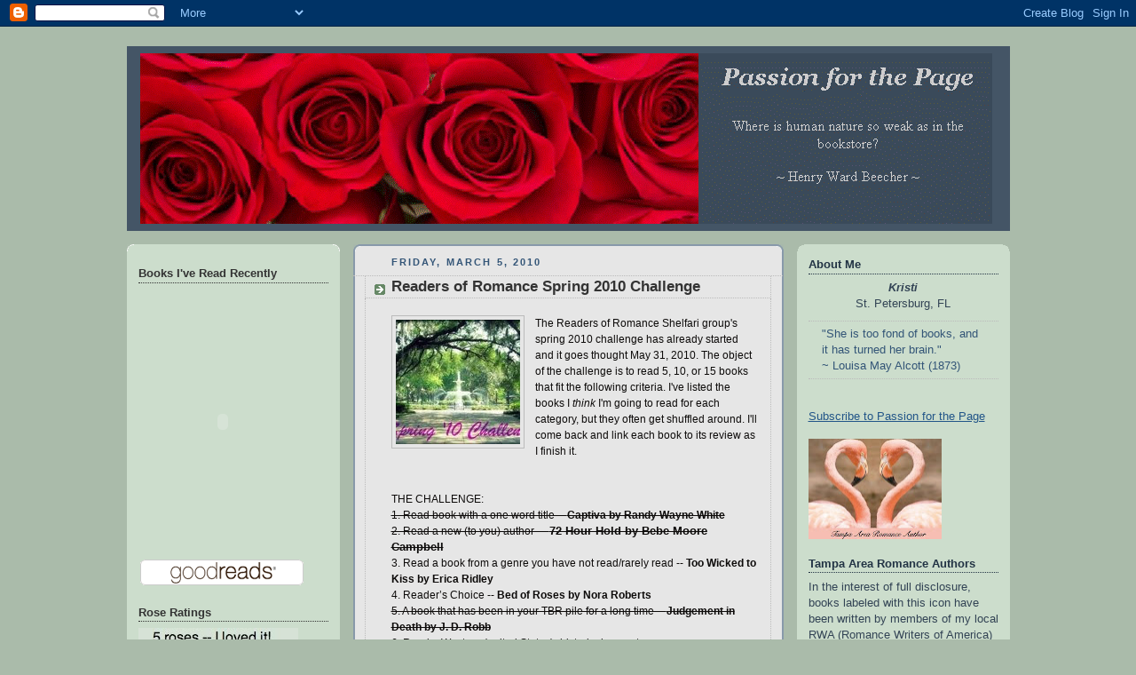

--- FILE ---
content_type: text/html; charset=UTF-8
request_url: https://passionforthepage.blogspot.com/2010/03/readers-of-romance-spring-2010.html
body_size: 21022
content:
<!DOCTYPE html>
<html dir='ltr' xmlns='http://www.w3.org/1999/xhtml' xmlns:b='http://www.google.com/2005/gml/b' xmlns:data='http://www.google.com/2005/gml/data' xmlns:expr='http://www.google.com/2005/gml/expr'>
<head>
<link href='https://www.blogger.com/static/v1/widgets/2944754296-widget_css_bundle.css' rel='stylesheet' type='text/css'/>
<meta content='text/html; charset=UTF-8' http-equiv='Content-Type'/>
<meta content='blogger' name='generator'/>
<link href='https://passionforthepage.blogspot.com/favicon.ico' rel='icon' type='image/x-icon'/>
<link href='http://passionforthepage.blogspot.com/2010/03/readers-of-romance-spring-2010.html' rel='canonical'/>
<link rel="alternate" type="application/atom+xml" title="Passion for the Page - Atom" href="https://passionforthepage.blogspot.com/feeds/posts/default" />
<link rel="alternate" type="application/rss+xml" title="Passion for the Page - RSS" href="https://passionforthepage.blogspot.com/feeds/posts/default?alt=rss" />
<link rel="service.post" type="application/atom+xml" title="Passion for the Page - Atom" href="https://www.blogger.com/feeds/6291849265680986228/posts/default" />

<link rel="alternate" type="application/atom+xml" title="Passion for the Page - Atom" href="https://passionforthepage.blogspot.com/feeds/142197367092552621/comments/default" />
<!--Can't find substitution for tag [blog.ieCssRetrofitLinks]-->
<link href='https://blogger.googleusercontent.com/img/b/R29vZ2xl/AVvXsEhVXE97mT0Gb-obB5qfMEqzrbiv04xoXrsK01Ew1C7VLhEi8xWRPnSuODncCuHHe0MY3R4x5b1GNCprSDR8TP4X0CPMIYUAtFTKNQdou9zWGm-p_EwctQEG9pK_LIrFL4gIeCvxanmyda6a/s320/RoRspring2010.jpg' rel='image_src'/>
<meta content='http://passionforthepage.blogspot.com/2010/03/readers-of-romance-spring-2010.html' property='og:url'/>
<meta content='Readers of Romance Spring 2010 Challenge' property='og:title'/>
<meta content='The Readers of Romance Shelfari group&#39;s spring 2010 challenge has already started and it goes thought May 31, 2010. The object of the challe...' property='og:description'/>
<meta content='https://blogger.googleusercontent.com/img/b/R29vZ2xl/AVvXsEhVXE97mT0Gb-obB5qfMEqzrbiv04xoXrsK01Ew1C7VLhEi8xWRPnSuODncCuHHe0MY3R4x5b1GNCprSDR8TP4X0CPMIYUAtFTKNQdou9zWGm-p_EwctQEG9pK_LIrFL4gIeCvxanmyda6a/w1200-h630-p-k-no-nu/RoRspring2010.jpg' property='og:image'/>
<title>Passion for the Page: Readers of Romance Spring 2010 Challenge</title>
<link href='http://sites.google.com/site/passion4thepage/Home/favicon-2.ico' rel='shortcut icon' type='image/vnd.microsoft.icon'/>
<style id='page-skin-1' type='text/css'><!--
/*
-----------------------------------------------
Blogger Template Style
Name:     Rounders
Designer: Douglas Bowman
URL:      www.stopdesign.com
Date:     27 Feb 2004
Updated by: Blogger Team
----------------------------------------------- */
/* Variable definitions
====================
<Variable name="mainBgColor" description="Main Background Color"
type="color" default="#fff">
<Variable name="mainTextColor" description="Text Color" type="color"
default="#333">
<Variable name="postTitleColor" description="Post Title Color" type="color"
default="#333">
<Variable name="dateHeaderColor" description="Date Header Color"
type="color" default="#357">
<Variable name="borderColor" description="Post Border Color" type="color"
default="#bbb">
<Variable name="mainLinkColor" description="Link Color" type="color"
default="#258">
<Variable name="mainVisitedLinkColor" description="Visited Link Color"
type="color" default="#666">
<Variable name="titleBgColor" description="Page Header Background Color"
type="color" default="#456">
<Variable name="titleTextColor" description="Blog Title Color"
type="color" default="#fff">
<Variable name="topSidebarHeaderColor"
description="Top Sidebar Title Color"
type="color" default="#234">
<Variable name="topSidebarBgColor"
description="Top Sidebar Background Color"
type="color" default="#cdc">
<Variable name="topSidebarTextColor" description="Top Sidebar Text Color"
type="color" default="#345">
<Variable name="topSidebarLinkColor" description="Top Sidebar Link Color"
type="color" default="#258">
<Variable name="topSidebarVisitedLinkColor"
description="Top Sidebar Visited Link Color"
type="color" default="#258">
<Variable name="bodyFont" description="Text Font" type="font"
default="normal normal 100% 'Trebuchet MS',Verdana,Arial,Sans-serif">
<Variable name="pageTitleFont" description="Blog Title Font" type="font"
default="normal bold 200% 'Trebuchet MS',Verdana,Arial,Sans-serif">
<Variable name="descriptionFont" description="Blog Description Font" type="font"
default="normal normal 100% 'Trebuchet MS',Verdana,Arial,Sans-serif">
<Variable name="headerFont" description="Sidebar Title Font" type="font"
default="normal bold 100% 'Trebuchet MS',Verdana,Arial,Sans-serif">
<Variable name="postTitleFont" description="Post Title Font" type="font"
default="normal bold 135% 'Trebuchet MS',Verdana,Arial,Sans-serif">
*/
body {
background:#aba;
margin:0;
text-align:center;
line-height: 1.5em;
font:x-small Trebuchet MS, Verdana, Arial, Sans-serif;
color:#333333;
font-size/* */:/**/small;
font-size: /**/small;
}
/* Page Structure
----------------------------------------------- */
/* The images which help create rounded corners depend on the
following widths and measurements. If you want to change
these measurements, the images will also need to change.
*/
#outer-wrapper {
width:995px;
margin:0 auto;
text-align:left;
font: normal normal 100% 'Trebuchet MS',Verdana,Arial,Sans-serif;
}
#main-wrap1 {
width:485px;
float:left;
background:#e6e6e6 url("//www.blogblog.com/rounders/corners_main_bot.gif") no-repeat left bottom;
margin:15px 0 0 15px;
padding:0 0 10px;
color:#333333;
font-size:97%;
line-height:1.5em;
word-wrap: break-word; /* fix for long text breaking sidebar float in IE */
overflow: hidden;     /* fix for long non-text content breaking IE sidebar float */
}
#main-wrap2 {
float:left;
width:100%;
background:url("//www.blogblog.com/rounders/corners_main_top.gif") no-repeat left top;
padding:10px 0 0;
}
#main {
background:url("//www.blogblog.com/rounders/rails_main.gif") repeat-y;
padding:0;
}
#sidebar-wrap {
width:240px;
float:right;
margin:15px 0 0;
font-size:97%;
line-height:1.5em;
word-wrap: break-word; /* fix for long text breaking sidebar float in IE */
overflow: hidden;     /* fix for long non-text content breaking IE sidebar float */
}
#newsidebar-wrap {
width:240px;
float:left;
margin:15px 0 0;
font-size:97%;
line-height:1.5em;
word-wrap: break-word; /* fix for long text breaking sidebar float in IE */
overflow: hidden; /* fix for long non-text content breaking IE sidebar float */
}
#newsidebar-wrap1 {
background:#ccddcc url("//www.blogblog.com/rounders/corners_side_top.gif") no-repeat left top;
margin:0 0 15px;
padding:10px 0 0;
color: #333333;
}
#newsidebar-wrap2 {
background:url("//www.blogblog.com/rounders/corners_side_bot.gif") no-repeat left bottom;
padding: 10px 0 8px;
}
#newsidebar h2 {
color: #333333;
border-bottom: 1px dotted #333333;
}
.main .widget {
margin-top: 4px;
width: 468px;
padding: 0 13px;
}
.main .Blog {
margin: 0;
padding: 0;
width: 484px;
}
/* Links
----------------------------------------------- */
a:link {
color: #225588;
}
a:visited {
color: #666666;
}
a:hover {
color: #666666;
}
a img {
border-width:0;
}
/* Blog Header
----------------------------------------------- */
#header-wrapper {
background:#445566 url("https://lh3.googleusercontent.com/blogger_img_proxy/AEn0k_stUUXxNZ-Tj8_hRwK4N7_jNIHMuwb7jqDxiQsSzIM1hNYhfySO_uFQTfdKAxGrQhIYneCyLYwCgmtzF7VxbFZffu8zhVFRpLYV0VDjKsnbc8KUjmIwFQ6IPRU=s0-d") no-repeat left top;
margin:22px 0 0 0;
padding:8px 0 0 0;
color:#bbbbbb;
}
#header {
text-align: center;
background:url("https://lh3.googleusercontent.com/blogger_img_proxy/AEn0k_uh-P5Wh1HZ4Hl1mzkUnYz6qL0u6uPmuZGMG2qSZMrKP-mSqCUFcW19ppekVSiEsO619GsAjgYUKNz3HBQj0JGQa8Duq80y_wdb6X_kzrOlUGCUUuv7HqH0Jw=s0-d") no-repeat left bottom;
padding:0 15px 8px;
}
#header h1 {
margin:0;
padding:10px 30px 5px;
line-height:1.2em;
font: italic bold 350% Georgia, Times, serif;
}
#header a,
#header a:visited {
text-decoration:none;
color: #bbbbbb;
}
#header .description {
margin:0;
padding:5px 30px 10px;
line-height:1.5em;
font: normal normal 108% Georgia, Times, serif;
}
/* Posts
----------------------------------------------- */
h2.date-header {
margin:0 28px 0 43px;
font-size:85%;
line-height:2em;
text-transform:uppercase;
letter-spacing:.2em;
color:#335577;
}
.post {
margin:.3em 0 25px;
padding:0 13px;
border:1px dotted #bbbbbb;
border-width:1px 0;
}
.post h3 {
margin:0;
line-height:1.5em;
background:url("//www.blogblog.com/rounders/icon_arrow.gif") no-repeat 10px .5em;
display:block;
border:1px dotted #bbbbbb;
border-width:0 1px 1px;
padding:2px 14px 2px 29px;
color: #333333;
font: normal bold 135% 'Trebuchet MS',Verdana,Arial,Sans-serif;
}
.post h3 a, .post h3 a:visited {
text-decoration:none;
color: #333333;
}
a.title-link:hover {
background-color: #bbbbbb;
color: #333333;
}
.post-body {
border:1px dotted #bbbbbb;
border-width:0 1px 1px;
border-bottom-color:#e6e6e6;
padding:10px 14px 1px 29px;
}
html>body .post-body {
border-bottom-width:0;
}
.post p {
margin:0 0 .75em;
}
.post-footer {
background: #ded;
margin:0;
padding:2px 14px 2px 29px;
border:1px dotted #bbbbbb;
border-width:1px;
font-size:100%;
line-height:1.5em;
color: #666;
}
.post-footer p {
margin: 0;
}
html>body .post-footer {
border-bottom-color:transparent;
}
.uncustomized-post-template .post-footer {
text-align: right;
}
.uncustomized-post-template .post-author,
.uncustomized-post-template .post-timestamp {
display: block;
float: left;
text-align:left;
margin-right: 4px;
}
.post-footer a {
color: #258;
}
.post-footer a:hover {
color: #666;
}
a.comment-link {
/* IE5.0/Win doesn't apply padding to inline elements,
so we hide these two declarations from it */
background/* */:/**/url("//www.blogblog.com/rounders/icon_comment.gif") no-repeat 0 45%;
padding-left:14px;
}
html>body a.comment-link {
/* Respecified, for IE5/Mac's benefit */
background:url("//www.blogblog.com/rounders/icon_comment.gif") no-repeat 0 45%;
padding-left:14px;
}
.post img {
margin:0 0 5px 0;
padding:4px;
border:1px solid #bbbbbb;
}
blockquote {
margin:.75em 0;
border:1px dotted #bbbbbb;
border-width:1px 0;
padding:5px 15px;
color: #335577;
}
.post blockquote p {
margin:.5em 0;
}
#blog-pager-newer-link {
float: left;
margin-left: 13px;
}
#blog-pager-older-link {
float: right;
margin-right: 13px;
}
#blog-pager {
text-align: center;
}
.feed-links {
clear: both;
line-height: 2.5em;
margin-left: 13px;
}
/* Comments
----------------------------------------------- */
#comments {
margin:-25px 13px 0;
border:1px dotted #bbbbbb;
border-width:0 1px 1px;
padding:20px 0 15px 0;
}
#comments h4 {
margin:0 0 10px;
padding:0 14px 2px 29px;
border-bottom:1px dotted #bbbbbb;
font-size:120%;
line-height:1.4em;
color:#333333;
}
#comments-block {
margin:0 15px 0 9px;
}
.comment-author {
background:url("//www.blogblog.com/rounders/icon_comment.gif") no-repeat 2px .3em;
margin:.5em 0;
padding:0 0 0 20px;
font-weight:bold;
}
.comment-body {
margin:0 0 1.25em;
padding:0 0 0 20px;
}
.comment-body p {
margin:0 0 .5em;
}
.comment-footer {
margin:0 0 .5em;
padding:0 0 .75em 20px;
}
.comment-footer a:link {
color: #333;
}
.deleted-comment {
font-style:italic;
color:gray;
}
/* Profile
----------------------------------------------- */
.profile-img {
float: left;
margin: 5px 5px 5px 0;
border: 4px solid #334455;
}
.profile-datablock {
margin:0 15px .5em 0;
padding-top:8px;
}
.profile-link {
background:url("//www.blogblog.com/rounders/icon_profile.gif") no-repeat 0 .1em;
padding-left:15px;
font-weight:bold;
}
.profile-textblock {
clear: both;
margin: 0;
}
.sidebar .clear, .main .widget .clear {
clear: both;
}
#sidebartop-wrap {
background:#ccddcc url("//www.blogblog.com/rounders/corners_prof_bot.gif") no-repeat left bottom;
margin:0px 0px 15px;
padding:0px 0px 10px;
color:#334455;
}
#sidebartop-wrap2 {
background:url("//www.blogblog.com/rounders/corners_prof_top.gif") no-repeat left top;
padding: 10px 0 0;
margin:0;
border-width:0;
}
#sidebartop h2 {
line-height:1.5em;
color:#223344;
border-bottom: 1px dotted #223344;
margin-bottom: 0.5em;
font: normal bold 100% 'Trebuchet MS',Verdana,Arial,Sans-serif;
}
#sidebartop a {
color: #225588;
}
#sidebartop a:hover {
color: #225588;
}
#sidebartop a:visited {
color: #225588;
}
/* Sidebar Boxes
----------------------------------------------- */
.sidebar .widget {
margin:.5em 13px 1.25em;
padding:0 0px;
}
.widget-content {
margin-top: 0.5em;
}
#sidebarbottom-wrap1 {
background:#e6e6e6 url("//www.blogblog.com/rounders/corners_side_top.gif") no-repeat left top;
margin:0 0 15px;
padding:10px 0 0;
color: #333333;
}
#sidebarbottom-wrap2 {
background:url("//www.blogblog.com/rounders/corners_side_bot.gif") no-repeat left bottom;
padding:0 0 8px;
}
.sidebar h2 {
margin:0;
padding:0 0 .2em;
line-height:1.5em;
font:normal bold 100% 'Trebuchet MS',Verdana,Arial,Sans-serif;
}
.sidebar ul {
list-style:none;
margin:0 0 1.25em;
padding:0;
}
.sidebar ul li {
background:url("//www.blogblog.com/rounders/icon_arrow_sm.gif") no-repeat 2px .25em;
margin:0;
padding:0 0 3px 16px;
margin-bottom:3px;
border-bottom:1px dotted #bbbbbb;
line-height:1.4em;
}
.sidebar p {
margin:0 0 .6em;
}
#sidebar h2 {
color: #333333;
border-bottom: 1px dotted #333333;
}
/* Footer
----------------------------------------------- */
#footer-wrap1 {
clear:both;
margin:0 0 10px;
padding:15px 0 0;
}
#footer-wrap2 {
background:#445566 url("https://lh3.googleusercontent.com/blogger_img_proxy/AEn0k_stUUXxNZ-Tj8_hRwK4N7_jNIHMuwb7jqDxiQsSzIM1hNYhfySO_uFQTfdKAxGrQhIYneCyLYwCgmtzF7VxbFZffu8zhVFRpLYV0VDjKsnbc8KUjmIwFQ6IPRU=s0-d") no-repeat left top;
color:#bbbbbb;
}
#footer {
background:url("https://lh3.googleusercontent.com/blogger_img_proxy/AEn0k_uh-P5Wh1HZ4Hl1mzkUnYz6qL0u6uPmuZGMG2qSZMrKP-mSqCUFcW19ppekVSiEsO619GsAjgYUKNz3HBQj0JGQa8Duq80y_wdb6X_kzrOlUGCUUuv7HqH0Jw=s0-d") no-repeat left bottom;
padding:8px 15px;
}
#footer hr {display:none;}
#footer p {margin:0;}
#footer a {color:#bbbbbb;}
#footer .widget-content {
margin:0;
}
/** Page structure tweaks for layout editor wireframe */
body#layout #outer-wrapper,
body#layout #header-wrapper,
body#layout #footer-wrap1 {
width: 750px;
}
body#layout #main-wrap1,
body#layout .main .widget,
body#layout .main .Blog {
width: 400px;
}
body#layout #newsidebar-wrap {
width: 150px;
margin-top: 5px;
}
body#layout #sidebar-wrap {
width: 150px;
margin-left: 25px;
}
img.emoticon {
padding: 0;
margin: 0;
border: 0;
}

--></style>
<link href='https://www.blogger.com/dyn-css/authorization.css?targetBlogID=6291849265680986228&amp;zx=ac473e50-b532-4b50-976d-d191bd48c543' media='none' onload='if(media!=&#39;all&#39;)media=&#39;all&#39;' rel='stylesheet'/><noscript><link href='https://www.blogger.com/dyn-css/authorization.css?targetBlogID=6291849265680986228&amp;zx=ac473e50-b532-4b50-976d-d191bd48c543' rel='stylesheet'/></noscript>
<meta name='google-adsense-platform-account' content='ca-host-pub-1556223355139109'/>
<meta name='google-adsense-platform-domain' content='blogspot.com'/>

</head>
<body>
<div class='navbar section' id='navbar'><div class='widget Navbar' data-version='1' id='Navbar1'><script type="text/javascript">
    function setAttributeOnload(object, attribute, val) {
      if(window.addEventListener) {
        window.addEventListener('load',
          function(){ object[attribute] = val; }, false);
      } else {
        window.attachEvent('onload', function(){ object[attribute] = val; });
      }
    }
  </script>
<div id="navbar-iframe-container"></div>
<script type="text/javascript" src="https://apis.google.com/js/platform.js"></script>
<script type="text/javascript">
      gapi.load("gapi.iframes:gapi.iframes.style.bubble", function() {
        if (gapi.iframes && gapi.iframes.getContext) {
          gapi.iframes.getContext().openChild({
              url: 'https://www.blogger.com/navbar/6291849265680986228?po\x3d142197367092552621\x26origin\x3dhttps://passionforthepage.blogspot.com',
              where: document.getElementById("navbar-iframe-container"),
              id: "navbar-iframe"
          });
        }
      });
    </script><script type="text/javascript">
(function() {
var script = document.createElement('script');
script.type = 'text/javascript';
script.src = '//pagead2.googlesyndication.com/pagead/js/google_top_exp.js';
var head = document.getElementsByTagName('head')[0];
if (head) {
head.appendChild(script);
}})();
</script>
</div></div>
<div id='outer-wrapper'>
<div id='header-wrapper'>
<div class='header section' id='header'><div class='widget Header' data-version='1' id='Header1'>
<div id='header-inner'>
<a href='https://passionforthepage.blogspot.com/' style='display: block'>
<img alt="Passion for the Page" height="192px; " id="Header1_headerimg" src="http://bp0.blogger.com/_of_f1umIHLs/SBT6sEKqveI/AAAAAAAAAP0/7gedM5PkszQ/S1600-s0-d-R/rose+header+web.gif" style="display: block" width="960px; ">
</a>
</div>
</div></div>
</div>
<div id='crosscol-wrapper' style='text-align:center'>
<div class='crosscol no-items section' id='crosscol'></div>
</div>
<div id='newsidebar-wrap'>
<div id='newsidebar-wrap1'><div id='newsidebar-wrap2'>
<div class='sidebar section' id='newsidebar'><div class='widget HTML' data-version='1' id='HTML3'>
<h2 class='title'>Books I've Read Recently</h2>
<div class='widget-content'>
<div style="margin:0px;">
  <embed width="190" height="300" src="//www.goodreads.com/images/widget/widget2.swf" quality="high" wmode="transparent" flashvars="id=3412780&amp;shelf=read&amp;title=Books I&#39;ve Read Recently&amp;host=www.goodreads.com&amp;sort=date_read&amp;order=d&amp;params=amazon,,dest_site,goodreads">
  </embed>
</div>
<div style="display:none">
  <div style="border: 1px solid #d7d7d7;-moz-border-radius:10px;-webkit-border-radius:10px;width: 165px;padding:10px; margin-bottom: 4px"><span style="color: #aaa;font-style:italic">Books I've Read Recently</span><br /><br />
  <a href="http://www.goodreads.com/book/show/4271.About_a_Boy" style="float: left; padding: 2px" title="About a Boy"><img alt="About a Boy" border="0" height="70" src="https://lh3.googleusercontent.com/blogger_img_proxy/AEn0k_sX2UronQyTnC7AVQ7N74_q1hrpdpdHHDbXBgT1URlSnzh6WhD_zDixYtKMfFNm0OpWR0LtVXxXosB6DuNe0AqwTPGi_XBwkIzH4QNKLM0j8hrHuiWpOoWh=s0-d" width="50"></a><a href="http://www.goodreads.com/book/show/86492.A_Superior_Death" style="float: left; padding: 2px" title="A Superior Death (Anna Pigeon Mysteries, #2)"><img alt="A Superior Death" border="0" height="70" src="https://lh3.googleusercontent.com/blogger_img_proxy/AEn0k_se0yzrxyd7aY1jcR2xDZ_MmrI2Svw2TykKpSanPHAHMENlaW84YSbU2V2p1KV2tyWa-bRKGnBovtS-fY1f-NiMV3MbDST6KGKmhGsmweFI44CBAJFo7GBwRQ=s0-d" width="50"></a><a href="http://www.goodreads.com/book/show/578478.Wild_Swans_Three_Daughters_of_China" style="float: left; padding: 2px" title="Wild Swans: Three Daughters of China"><img alt="Wild Swans: Three Daughters of China" border="0" height="70" src="https://lh3.googleusercontent.com/blogger_img_proxy/AEn0k_smDfGBiTxyyJBsN65nOGR2ruLnduLLivyrK_HMJ8BvHCwWDI3mesK-HkL4wM46bzeHXRsguPKX1c6yidGQ42S8vy5gMZPA8BbQ7qXT5hOc4Cgw7C2bbrk1Ets=s0-d" width="50"></a><a href="http://www.goodreads.com/book/show/435034.311_Pelican_Court" style="float: left; padding: 2px" title="311 Pelican Court"><img alt="311 Pelican Court" border="0" height="70" src="https://lh3.googleusercontent.com/blogger_img_proxy/AEn0k_vGRlSwsJrjiYe1MBa5dokT0F-BS80W2x2w9kFXJXc9FoJyvM8WDzaAixAuXc0gvHs1Yfd8Jud_ZAAfx5oC3xCStLQvFp-djuavKTpSe-QL_DGtV1mhc5STIaE=s0-d" width="50"></a><a href="http://www.goodreads.com/book/show/15926.Nights_in_Rodanthe" style="float: left; padding: 2px" title="Nights in Rodanthe"><img alt="Nights in Rodanthe" border="0" height="70" src="https://lh3.googleusercontent.com/blogger_img_proxy/AEn0k_uKyPl5jtFsgp0uA5fSySFNyPYW9tuKk_8YkWVQil7UgivQLzsWu8mX064X2phALPtMyCHoLO2vq44E-e5A5y-sSM_lx6x0JKZnpA-TjnQFnG1aNg8uLxCZj1VNdjaICw=s0-d" width="50"></a><a href="http://www.goodreads.com/book/show/3463.A_Bend_in_the_Road" style="float: left; padding: 2px" title="A Bend in the Road"><img alt="A Bend in the Road" border="0" height="70" src="https://lh3.googleusercontent.com/blogger_img_proxy/AEn0k_tue03nFBwfSEzCxTNS7AlDVB_JS2w4kKd69Na0-tYjCCH_LblBD8mdj2yxi2gCxjVy52VV4m_e8ExqALGgRcbEDgcC04P0xh4XKcbT2zjBT5bKzBKGKqEM=s0-d" width="50"></a><br style="clear:both" /><br /><a href="http://www.goodreads.com/user/show/3412780-kristi-passion-for-the-page" style="color: #aaa;font-size: .9em">More of Kristi (Passion for the Page)'s books &raquo;</a>
  </div>
</div>
<div style="margin:0px;">
<a href="http://www.goodreads.com/user/show/3412780-kristi-passion-for-the-page" target="_blank"><img alt="Kristi (Passion for the Page)&#39;s  book recommendations, reviews, favorite quotes, book clubs, book trivia, book lists" border="0" height="32" src="https://lh3.googleusercontent.com/blogger_img_proxy/AEn0k_t9ELd74bQTRV3odYI-M9nvRh7ptqLKjI9oPbDF_HIunMwIAIMHABYxOMMpnRCPPYp4YYkdsl7RZTQU36bHjpVgdJoolxycu6CNd5UtVouoj8XnkCOVBWeEDA=s0-d" title="Kristi (Passion for the Page)&#39;s  book recommendations, reviews, favorite quotes, book clubs, book trivia, book lists" width="190"></a>
</div>
</div>
<div class='clear'></div>
</div><div class='widget Image' data-version='1' id='Image1'>
<h2>Rose Ratings</h2>
<div class='widget-content'>
<img alt='Rose Ratings' height='418' id='Image1_img' src='//1.bp.blogspot.com/_of_f1umIHLs/TAbSBo0qFgI/AAAAAAAABcM/Sr6_Q8Es09Q/S1600-R/Rose+Ratings+banner.jpg' width='180'/>
<br/>
</div>
<div class='clear'></div>
</div><div class='widget LinkList' data-version='1' id='LinkList4'>
<h2>Reading Lists</h2>
<div class='widget-content'>
<ul>
<li><a href='http://www.goodreads.com/review/list/3412780?shelf=read'>2011 Reading List</a></li>
<li><a href='http://passionforthepage.blogspot.com/2010/01/2010-books-read.html'>2010 Reading List</a></li>
<li><a href='http://passionforthepage.blogspot.com/2009/01/2009-books-read.html'>2009 Reading List</a></li>
<li><a href='http://passionforthepage.blogspot.com/2008/07/2008-books-read.html'>2008 Reading List</a></li>
</ul>
<div class='clear'></div>
</div>
</div><div class='widget TextList' data-version='1' id='TextList3'>
<h2>Completed Challenges - 2010</h2>
<div class='widget-content'>
<ul>
<li>TBR Challenge</li>
<li>Countdown Challenge</li>
<li>What an Animal</li>
<li><a href="http://passionforthepage.blogspot.com/2010/06/finishing-up-sookie-stackhouse.html" target="_new">Sookie Stackhouse Challenge</a></li>
<li><a href="http://passionforthepage.blogspot.com/2010/03/readers-of-romance-winter-2009.html" target="_new">RoR Winter 2009 Challenge</a></li>
<li><a href="http://passionforthepage.blogspot.com/2010/03/what-animal-ii-challenge-wrap-up.html" target="_new">What an Animal II Challenge</a></li>
</ul>
<div class='clear'></div>
</div>
</div><div class='widget Image' data-version='1' id='Image6'>
<div class='widget-content'>
<img alt='' height='144' id='Image6_img' src='https://blogger.googleusercontent.com/img/b/R29vZ2xl/AVvXsEg3l9pu5TaekqKXw0pD7N-g4cJOlXik_N1MJ6RSLaze9wGfG25uLSzyTE-vMUlTUWkyWhh-N8GtvCVWb3MAHS_PjHzZiKFQa9LGvgGPfYQgfgxU-Kuc0hmHEB41HbIWU6rMCRp-dU4cOmc1/s300/iStock_000004071113Xmod.jpg' width='216'/>
<br/>
</div>
<div class='clear'></div>
</div><div class='widget HTML' data-version='1' id='HTML6'>
<h2 class='title'>Looking for a Book Blogger?</h2>
<div class='widget-content'>
<a href="http://www.greencritter.com/bbaw/"> <img border="0" src="https://lh3.googleusercontent.com/blogger_img_proxy/AEn0k_vGPQbG8wSPugkkTvfH-VdgMzo1BQ6CVngZwVNqh_t1T6D0CKGW4W0_Y3S4cD9taDONK_ofZmnTGiKnaMvu8qpK6Ky9MmX5zR6kvJhK_yKGFzthpvKq1dIbovVb1cBAog=s0-d"></a>
</div>
<div class='clear'></div>
</div><div class='widget HTML' data-version='1' id='HTML7'>
<div class='widget-content'>
<a href="http://www.blogcatalog.com/directory/arts/books" title="Books Blogs - Blog Catalog Blog Directory"><img alt="Books Blogs - Blog Catalog Blog Directory" style="border: 0;" src="https://lh3.googleusercontent.com/blogger_img_proxy/AEn0k_vVnhThLwGzeVdnQur8XpAQ81K5aBm5tcEnsya6Kh0UhQj9LOTh7ufyqQo9aGVervhnOTlRtv0O5VFrAa8MnrEaaXb2anJ0L9DzZP8taod4i0jYrSkZpzJydw=s0-d"></a>
</div>
<div class='clear'></div>
</div><div class='widget HTML' data-version='1' id='HTML2'>
<div class='widget-content'>
<embed pluginspage="http://www.macromedia.com/go/getflashplayer" quality="high" allowscriptaccess="always" flashvars="networkUrl=http%3A%2F%2Fbookblogs.ning.com%2F&amp;panel=user&amp;username=1bibf7kq92z47&amp;avatarUrl=http%3A%2F%2Fapi.ning.com%2Ffiles%2FSb7MEomgoDzgRXNAT3u-qC-kfbPcMaLZikIR8jMI1frqtovgmfs2c3vXsW1vIkuN9j39Q-03pHLOUjx5KNBjxgSAbFRCW41y%2Frosesandglasses.jpg%3Fwidth%3D48%26height%3D48%26crop%3D1%253A1&amp;iAmMemberText=I%27m+a+member+of%3A&amp;configXmlUrl=http%3A%2F%2Fstatic.ning.com%2Fbookblogs%2Finstances%2Fmain%2Fembeddable%2Fbadge-config.xml%3Ft%3D1232674423" type="application/x-shockwave-flash" height="64" src="//static.ning.com/bookblogs/widgets/index/swf/badge.swf?v=3.12.1:14070" bgcolor="#ffffff" salign="lt" width="206" wmode="transparent" scale="noscale"> <br/><small><a href="http://bookblogs.ning.com/xn/detail/u_1bibf7kq92z47">View my page on <em>Book Blogs</em></a></small><br/></embed>
</div>
<div class='clear'></div>
</div><div class='widget LinkList' data-version='1' id='LinkList5'>
<h2>Best books of:</h2>
<div class='widget-content'>
<ul>
<li><a href='http://passionforthepage.blogspot.com/2010/01/best-of-2009.html'>2009</a></li>
<li><a href='http://passionforthepage.blogspot.com/2009/01/best-of-2008.html'>2008</a></li>
<li><a href='http://passionforthepage.blogspot.com/2007/12/best-of-2007.html'>2007</a></li>
</ul>
<div class='clear'></div>
</div>
</div><div class='widget LinkList' data-version='1' id='LinkList6'>
<h2>Completed Challeges of:</h2>
<div class='widget-content'>
<ul>
<li><a href='http://passionforthepage.blogspot.com/2010/01/2009-completed-challenges.html'>2009</a></li>
<li><a href='http://passionforthepage.blogspot.com/2009/01/completed-challenges-2008.html'>2008</a></li>
<li><a href='http://passionforthepage.blogspot.com/2008/01/completed-challenges-2007.html'>2007</a></li>
</ul>
<div class='clear'></div>
</div>
</div><div class='widget Image' data-version='1' id='Image15'>
<div class='widget-content'>
<img alt='' height='132' id='Image15_img' src='https://blogger.googleusercontent.com/img/b/R29vZ2xl/AVvXsEj_4yQ-6_BvFEoW7AsjnEq4fYSgLZCuxjTurLamyg0Ry8v0P1NfKC2RUry3aN4D8NcioDDOPHVS6-W5MyhofLh9cNIijaHEMBPpjfpbl0KRs9jR4xLSda2vjO3DDbc9cvgobaq1i-uBxZZG/s150/deweybutton.jpg' width='150'/>
<br/>
</div>
<div class='clear'></div>
</div><div class='widget Label' data-version='1' id='Label1'>
<h2>Labels</h2>
<div class='widget-content'>
<br/>
<select onchange='location=this.options[this.selectedIndex].value;'>
<option>Select a label</option>
<option value='https://passionforthepage.blogspot.com/search/label/0%20roses'>0 roses
(1)
</option>
<option value='https://passionforthepage.blogspot.com/search/label/1%20rose'>1 rose
(3)
</option>
<option value='https://passionforthepage.blogspot.com/search/label/100%2B'>100+
(39)
</option>
<option value='https://passionforthepage.blogspot.com/search/label/101%20Books%20in%201001%20days'>101 Books in 1001 days
(5)
</option>
<option value='https://passionforthepage.blogspot.com/search/label/2%20roses'>2 roses
(2)
</option>
<option value='https://passionforthepage.blogspot.com/search/label/2.5%20roses'>2.5 roses
(5)
</option>
<option value='https://passionforthepage.blogspot.com/search/label/2008%20mini%20challenge'>2008 mini challenge
(12)
</option>
<option value='https://passionforthepage.blogspot.com/search/label/24%20hour%20Read-a-Thon'>24 hour Read-a-Thon
(6)
</option>
<option value='https://passionforthepage.blogspot.com/search/label/3%20roses'>3 roses
(17)
</option>
<option value='https://passionforthepage.blogspot.com/search/label/3.5%20roses'>3.5 roses
(24)
</option>
<option value='https://passionforthepage.blogspot.com/search/label/4%20roses'>4 roses
(28)
</option>
<option value='https://passionforthepage.blogspot.com/search/label/4.5%20roses'>4.5 roses
(22)
</option>
<option value='https://passionforthepage.blogspot.com/search/label/48%20hour%20book%20challenge'>48 hour book challenge
(5)
</option>
<option value='https://passionforthepage.blogspot.com/search/label/5%20roses'>5 roses
(19)
</option>
<option value='https://passionforthepage.blogspot.com/search/label/888%20Challenge'>888 Challenge
(29)
</option>
<option value='https://passionforthepage.blogspot.com/search/label/999'>999
(38)
</option>
<option value='https://passionforthepage.blogspot.com/search/label/April'>April
(1)
</option>
<option value='https://passionforthepage.blogspot.com/search/label/ARC'>ARC
(5)
</option>
<option value='https://passionforthepage.blogspot.com/search/label/around%20the%20world%20in%2080%20books'>around the world in 80 books
(6)
</option>
<option value='https://passionforthepage.blogspot.com/search/label/August'>August
(2)
</option>
<option value='https://passionforthepage.blogspot.com/search/label/award%20winners'>award winners
(13)
</option>
<option value='https://passionforthepage.blogspot.com/search/label/baby%20steps%20challenge'>baby steps challenge
(5)
</option>
<option value='https://passionforthepage.blogspot.com/search/label/best%20of'>best of
(3)
</option>
<option value='https://passionforthepage.blogspot.com/search/label/bibliography%20challenge'>bibliography challenge
(5)
</option>
<option value='https://passionforthepage.blogspot.com/search/label/biography'>biography
(1)
</option>
<option value='https://passionforthepage.blogspot.com/search/label/bloggiesta'>bloggiesta
(3)
</option>
<option value='https://passionforthepage.blogspot.com/search/label/book%20about%20books'>book about books
(1)
</option>
<option value='https://passionforthepage.blogspot.com/search/label/book%20around%20the%20states'>book around the states
(11)
</option>
<option value='https://passionforthepage.blogspot.com/search/label/book%20awards%20challenge%20I'>book awards challenge I
(14)
</option>
<option value='https://passionforthepage.blogspot.com/search/label/book%20awards%20challenge%20II'>book awards challenge II
(9)
</option>
<option value='https://passionforthepage.blogspot.com/search/label/book%20awards%20III'>book awards III
(5)
</option>
<option value='https://passionforthepage.blogspot.com/search/label/book%20blowout'>book blowout
(12)
</option>
<option value='https://passionforthepage.blogspot.com/search/label/book%20giveaway'>book giveaway
(1)
</option>
<option value='https://passionforthepage.blogspot.com/search/label/book%20list'>book list
(50)
</option>
<option value='https://passionforthepage.blogspot.com/search/label/books%20about%20boats'>books about boats
(5)
</option>
<option value='https://passionforthepage.blogspot.com/search/label/books%20about%20books'>books about books
(5)
</option>
<option value='https://passionforthepage.blogspot.com/search/label/books%20I%27ve%20read'>books I&#39;ve read
(2)
</option>
<option value='https://passionforthepage.blogspot.com/search/label/casual%20reading%20challenge'>casual reading challenge
(8)
</option>
<option value='https://passionforthepage.blogspot.com/search/label/challenges%20I%27m%20hosting'>challenges I&#39;m hosting
(4)
</option>
<option value='https://passionforthepage.blogspot.com/search/label/chunkster%20challenge'>chunkster challenge
(13)
</option>
<option value='https://passionforthepage.blogspot.com/search/label/classic'>classic
(9)
</option>
<option value='https://passionforthepage.blogspot.com/search/label/completed%20reading%20challenge'>completed reading challenge
(43)
</option>
<option value='https://passionforthepage.blogspot.com/search/label/contest'>contest
(1)
</option>
<option value='https://passionforthepage.blogspot.com/search/label/countdown%202010'>countdown 2010
(6)
</option>
<option value='https://passionforthepage.blogspot.com/search/label/countdown%20challenge'>countdown challenge
(40)
</option>
<option value='https://passionforthepage.blogspot.com/search/label/cozy%20mystery'>cozy mystery
(1)
</option>
<option value='https://passionforthepage.blogspot.com/search/label/dystopia'>dystopia
(4)
</option>
<option value='https://passionforthepage.blogspot.com/search/label/essays'>essays
(1)
</option>
<option value='https://passionforthepage.blogspot.com/search/label/event'>event
(1)
</option>
<option value='https://passionforthepage.blogspot.com/search/label/fall%20into%20reading%202008'>fall into reading 2008
(10)
</option>
<option value='https://passionforthepage.blogspot.com/search/label/fall%20into%20reading%202009'>fall into reading 2009
(4)
</option>
<option value='https://passionforthepage.blogspot.com/search/label/fantasy'>fantasy
(1)
</option>
<option value='https://passionforthepage.blogspot.com/search/label/fantasy%20romance'>fantasy romance
(3)
</option>
<option value='https://passionforthepage.blogspot.com/search/label/fiction'>fiction
(32)
</option>
<option value='https://passionforthepage.blogspot.com/search/label/filling%20in%20the%20gaps'>filling in the gaps
(1)
</option>
<option value='https://passionforthepage.blogspot.com/search/label/from%20the%20stacks%20challenge%202008'>from the stacks challenge 2008
(3)
</option>
<option value='https://passionforthepage.blogspot.com/search/label/futuristic%20romance'>futuristic romance
(4)
</option>
<option value='https://passionforthepage.blogspot.com/search/label/Goodreads%20giveaway'>Goodreads giveaway
(1)
</option>
<option value='https://passionforthepage.blogspot.com/search/label/guest%20post'>guest post
(2)
</option>
<option value='https://passionforthepage.blogspot.com/search/label/historical%20fiction'>historical fiction
(3)
</option>
<option value='https://passionforthepage.blogspot.com/search/label/hometown%20challenge'>hometown challenge
(8)
</option>
<option value='https://passionforthepage.blogspot.com/search/label/humor'>humor
(3)
</option>
<option value='https://passionforthepage.blogspot.com/search/label/in%20Death'>in Death
(1)
</option>
<option value='https://passionforthepage.blogspot.com/search/label/in%20their%20shoes'>in their shoes
(10)
</option>
<option value='https://passionforthepage.blogspot.com/search/label/January'>January
(2)
</option>
<option value='https://passionforthepage.blogspot.com/search/label/July'>July
(2)
</option>
<option value='https://passionforthepage.blogspot.com/search/label/June'>June
(2)
</option>
<option value='https://passionforthepage.blogspot.com/search/label/library%20challenge'>library challenge
(13)
</option>
<option value='https://passionforthepage.blogspot.com/search/label/library%20ebook'>library ebook
(1)
</option>
<option value='https://passionforthepage.blogspot.com/search/label/Library%20Thing%20Early%20Reviewer'>Library Thing Early Reviewer
(2)
</option>
<option value='https://passionforthepage.blogspot.com/search/label/links'>links
(3)
</option>
<option value='https://passionforthepage.blogspot.com/search/label/March'>March
(1)
</option>
<option value='https://passionforthepage.blogspot.com/search/label/May'>May
(1)
</option>
<option value='https://passionforthepage.blogspot.com/search/label/memoir'>memoir
(10)
</option>
<option value='https://passionforthepage.blogspot.com/search/label/Miami%20Book%20Fair'>Miami Book Fair
(1)
</option>
<option value='https://passionforthepage.blogspot.com/search/label/monthly%20rewind'>monthly rewind
(14)
</option>
<option value='https://passionforthepage.blogspot.com/search/label/mystery'>mystery
(17)
</option>
<option value='https://passionforthepage.blogspot.com/search/label/nature'>nature
(2)
</option>
<option value='https://passionforthepage.blogspot.com/search/label/new%20author'>new author
(6)
</option>
<option value='https://passionforthepage.blogspot.com/search/label/new%20classics'>new classics
(8)
</option>
<option value='https://passionforthepage.blogspot.com/search/label/nonfiction'>nonfiction
(24)
</option>
<option value='https://passionforthepage.blogspot.com/search/label/nook'>nook
(1)
</option>
<option value='https://passionforthepage.blogspot.com/search/label/novella%20collection'>novella collection
(1)
</option>
<option value='https://passionforthepage.blogspot.com/search/label/November'>November
(1)
</option>
<option value='https://passionforthepage.blogspot.com/search/label/October'>October
(1)
</option>
<option value='https://passionforthepage.blogspot.com/search/label/pages%20read'>pages read
(36)
</option>
<option value='https://passionforthepage.blogspot.com/search/label/paranormal%20mystery'>paranormal mystery
(1)
</option>
<option value='https://passionforthepage.blogspot.com/search/label/paranormal%20romance'>paranormal romance
(7)
</option>
<option value='https://passionforthepage.blogspot.com/search/label/paranormal%20romantic%20suspense'>paranormal romantic suspense
(1)
</option>
<option value='https://passionforthepage.blogspot.com/search/label/poetry'>poetry
(1)
</option>
<option value='https://passionforthepage.blogspot.com/search/label/psychology'>psychology
(1)
</option>
<option value='https://passionforthepage.blogspot.com/search/label/raved-about%20reads'>raved-about reads
(20)
</option>
<option value='https://passionforthepage.blogspot.com/search/label/reading%20challenge'>reading challenge
(47)
</option>
<option value='https://passionforthepage.blogspot.com/search/label/reading%20resolutions'>reading resolutions
(2)
</option>
<option value='https://passionforthepage.blogspot.com/search/label/reviews'>reviews
(155)
</option>
<option value='https://passionforthepage.blogspot.com/search/label/RIP%20IV'>RIP IV
(6)
</option>
<option value='https://passionforthepage.blogspot.com/search/label/romance'>romance
(14)
</option>
<option value='https://passionforthepage.blogspot.com/search/label/romance%20reading%20challenge'>romance reading challenge
(6)
</option>
<option value='https://passionforthepage.blogspot.com/search/label/romantic%20suspense'>romantic suspense
(15)
</option>
<option value='https://passionforthepage.blogspot.com/search/label/RoR%20Fall%202009'>RoR Fall 2009
(6)
</option>
<option value='https://passionforthepage.blogspot.com/search/label/RoR%20Spring%202010'>RoR Spring 2010
(1)
</option>
<option value='https://passionforthepage.blogspot.com/search/label/RoR%20Winter%202009'>RoR Winter 2009
(2)
</option>
<option value='https://passionforthepage.blogspot.com/search/label/RYOB'>RYOB
(27)
</option>
<option value='https://passionforthepage.blogspot.com/search/label/sci-fi%20romance'>sci-fi romance
(1)
</option>
<option value='https://passionforthepage.blogspot.com/search/label/science'>science
(4)
</option>
<option value='https://passionforthepage.blogspot.com/search/label/science%20in%20fiction'>science in fiction
(6)
</option>
<option value='https://passionforthepage.blogspot.com/search/label/seafaring%20challenge'>seafaring challenge
(5)
</option>
<option value='https://passionforthepage.blogspot.com/search/label/September'>September
(1)
</option>
<option value='https://passionforthepage.blogspot.com/search/label/series%20challenge'>series challenge
(9)
</option>
<option value='https://passionforthepage.blogspot.com/search/label/Shelfari%20Play%20Book%20Tag'>Shelfari Play Book Tag
(6)
</option>
<option value='https://passionforthepage.blogspot.com/search/label/Shelfari%20Romance%20Challenge'>Shelfari Romance Challenge
(11)
</option>
<option value='https://passionforthepage.blogspot.com/search/label/short%20stories'>short stories
(1)
</option>
<option value='https://passionforthepage.blogspot.com/search/label/sookie%20stackhouse'>sookie stackhouse
(3)
</option>
<option value='https://passionforthepage.blogspot.com/search/label/spring%202011'>spring 2011
(2)
</option>
<option value='https://passionforthepage.blogspot.com/search/label/spring%20reading%20thing%202008'>spring reading thing 2008
(7)
</option>
<option value='https://passionforthepage.blogspot.com/search/label/src%20summer%202011'>src summer 2011
(2)
</option>
<option value='https://passionforthepage.blogspot.com/search/label/src-summer-2010'>src-summer-2010
(9)
</option>
<option value='https://passionforthepage.blogspot.com/search/label/summer%202008%20challenge'>summer 2008 challenge
(11)
</option>
<option value='https://passionforthepage.blogspot.com/search/label/TBR%20challenge'>TBR challenge
(18)
</option>
<option value='https://passionforthepage.blogspot.com/search/label/themed%20challenge'>themed challenge
(6)
</option>
<option value='https://passionforthepage.blogspot.com/search/label/thriller'>thriller
(8)
</option>
<option value='https://passionforthepage.blogspot.com/search/label/travel'>travel
(1)
</option>
<option value='https://passionforthepage.blogspot.com/search/label/unread%20authors'>unread authors
(4)
</option>
<option value='https://passionforthepage.blogspot.com/search/label/weekly%20geeks'>weekly geeks
(13)
</option>
<option value='https://passionforthepage.blogspot.com/search/label/well-rounded%20challenge'>well-rounded challenge
(12)
</option>
<option value='https://passionforthepage.blogspot.com/search/label/what%20an%20animal'>what an animal
(16)
</option>
<option value='https://passionforthepage.blogspot.com/search/label/what%27s%20in%20a%20name'>what&#39;s in a name
(6)
</option>
<option value='https://passionforthepage.blogspot.com/search/label/winter%20reading%20challenge'>winter reading challenge
(8)
</option>
<option value='https://passionforthepage.blogspot.com/search/label/women%27s%20fiction'>women&#39;s fiction
(10)
</option>
<option value='https://passionforthepage.blogspot.com/search/label/writing'>writing
(2)
</option>
<option value='https://passionforthepage.blogspot.com/search/label/young%20adult'>young adult
(5)
</option>
</select>
<div class='clear'></div>
</div>
</div><div class='widget LinkList' data-version='1' id='LinkList3'>
<h2>Booky Blogs</h2>
<div class='widget-content'>
<ul>
<li><a href='http://1morechapter.com/'>1 More Chapter</a></li>
<li><a href='http://bookgarden.blogspot.com/'>A Garden Carried in the Pocket</a></li>
<li><a href='http://readfromatoz.blogspot.com/'>A Reader's Journal</a></li>
<li><a href='http://astripedarmchair.wordpress.com/'>A Striped Armchair</a></li>
<li><a href='http://blbooks.blogspot.com/'>Becky's Book Reviews</a></li>
<li><a href='http://blog.chainreader.com/'>Book Clutter</a></li>
<li><a href='http://bookfoolery.blogspot.com/'>Bookfoolery</a></li>
<li><a href='http://btt2.wordpress.com/'>Booking Through Thursday</a></li>
<li><a href='http://lisamm.wordpress.com/'>Books on the Brain</a></li>
<li><a href='http://www.booksonthenightstand.com/'>Books on the Nightstand</a></li>
<li><a href='http://ravenousreader.wordpress.com/'>Bookstack</a></li>
<li><a href='http://www.caribousmom.com/'>Caribousmom</a></li>
<li><a href='http://stephaniesbooks.blogspot.com/'>Confessions of a Book-A-Holic</a></li>
<li><a href='http://sueysbooks.blogspot.com/'>It's All About Books</a></li>
<li><a href='http://blog.mawbooks.com/'>Maw Books Blog</a></li>
<li><a href='http://www.motherreader.com/'>MotherReader</a></li>
<li><a href='http://www.literaryfeline.com/'>Musings of a Bookish Kitty</a></li>
<li><a href='http://oneminutebookreviews.wordpress.com/'>One Minute Book Reviews</a></li>
<li><a href='http://planetbooks.wordpress.com/'>Planet Books</a></li>
<li><a href='http://rhinoasramblings.blogspot.com/'>Rhinoa's Ramblings</a></li>
<li><a href='http://dhamel.typepad.com/sundaysalon/'>Sunday Salon</a></li>
<li><a href='http://www.3rsblog.com/'>The 3 R's: Reading, 'Riting, and Randomness</a></li>
<li><a href='http://thebookworm07.blogspot.com/'>The Bookworm</a></li>
<li><a href='http://thoughtsofjoyblog.blogspot.com/'>Thoughts of Joy...</a></li>
<li><a href='http://worldaccordingtobooks.blogspot.com/'>World According to Books</a></li>
</ul>
<div class='clear'></div>
</div>
</div><div class='widget LinkList' data-version='1' id='LinkList1'>
<h2>Challenge Blogs</h2>
<div class='widget-content'>
<ul>
<li><a href='http://novelchallenges.blogspot.com/'>A Novel Challenge</a></li>
<li><a href='http://bookaroundtheworld.blogspot.com/'>Around the Wold in 80 Books</a></li>
<li><a href='http://bookaroundthestates.blogspot.com/'>Book Around the States Challenge</a></li>
</ul>
<div class='clear'></div>
</div>
</div><div class='widget BlogArchive' data-version='1' id='BlogArchive1'>
<h2>Blog Archive</h2>
<div class='widget-content'>
<div id='ArchiveList'>
<div id='BlogArchive1_ArchiveList'>
<select id='BlogArchive1_ArchiveMenu'>
<option value=''>Blog Archive</option>
<option value='https://passionforthepage.blogspot.com/2011/08/'>August 2011 (2)</option>
<option value='https://passionforthepage.blogspot.com/2011/04/'>April 2011 (4)</option>
<option value='https://passionforthepage.blogspot.com/2011/01/'>January 2011 (1)</option>
<option value='https://passionforthepage.blogspot.com/2010/12/'>December 2010 (1)</option>
<option value='https://passionforthepage.blogspot.com/2010/07/'>July 2010 (3)</option>
<option value='https://passionforthepage.blogspot.com/2010/06/'>June 2010 (6)</option>
<option value='https://passionforthepage.blogspot.com/2010/05/'>May 2010 (1)</option>
<option value='https://passionforthepage.blogspot.com/2010/04/'>April 2010 (4)</option>
<option value='https://passionforthepage.blogspot.com/2010/03/'>March 2010 (5)</option>
<option value='https://passionforthepage.blogspot.com/2010/02/'>February 2010 (2)</option>
<option value='https://passionforthepage.blogspot.com/2010/01/'>January 2010 (13)</option>
<option value='https://passionforthepage.blogspot.com/2009/12/'>December 2009 (5)</option>
<option value='https://passionforthepage.blogspot.com/2009/11/'>November 2009 (9)</option>
<option value='https://passionforthepage.blogspot.com/2009/10/'>October 2009 (8)</option>
<option value='https://passionforthepage.blogspot.com/2009/09/'>September 2009 (14)</option>
<option value='https://passionforthepage.blogspot.com/2009/08/'>August 2009 (6)</option>
<option value='https://passionforthepage.blogspot.com/2009/07/'>July 2009 (8)</option>
<option value='https://passionforthepage.blogspot.com/2009/06/'>June 2009 (9)</option>
<option value='https://passionforthepage.blogspot.com/2009/05/'>May 2009 (6)</option>
<option value='https://passionforthepage.blogspot.com/2009/04/'>April 2009 (9)</option>
<option value='https://passionforthepage.blogspot.com/2009/03/'>March 2009 (8)</option>
<option value='https://passionforthepage.blogspot.com/2009/02/'>February 2009 (7)</option>
<option value='https://passionforthepage.blogspot.com/2009/01/'>January 2009 (16)</option>
<option value='https://passionforthepage.blogspot.com/2008/12/'>December 2008 (17)</option>
<option value='https://passionforthepage.blogspot.com/2008/11/'>November 2008 (18)</option>
<option value='https://passionforthepage.blogspot.com/2008/10/'>October 2008 (8)</option>
<option value='https://passionforthepage.blogspot.com/2008/09/'>September 2008 (16)</option>
<option value='https://passionforthepage.blogspot.com/2008/08/'>August 2008 (5)</option>
<option value='https://passionforthepage.blogspot.com/2008/07/'>July 2008 (20)</option>
<option value='https://passionforthepage.blogspot.com/2008/06/'>June 2008 (25)</option>
<option value='https://passionforthepage.blogspot.com/2008/05/'>May 2008 (11)</option>
<option value='https://passionforthepage.blogspot.com/2008/04/'>April 2008 (15)</option>
<option value='https://passionforthepage.blogspot.com/2008/03/'>March 2008 (8)</option>
<option value='https://passionforthepage.blogspot.com/2008/02/'>February 2008 (3)</option>
<option value='https://passionforthepage.blogspot.com/2008/01/'>January 2008 (9)</option>
<option value='https://passionforthepage.blogspot.com/2007/12/'>December 2007 (13)</option>
<option value='https://passionforthepage.blogspot.com/2007/11/'>November 2007 (10)</option>
<option value='https://passionforthepage.blogspot.com/2007/10/'>October 2007 (12)</option>
</select>
</div>
</div>
<div class='clear'></div>
</div>
</div><div class='widget HTML' data-version='1' id='HTML1'>
<div class='widget-content'>
<!-- Start of StatCounter Code -->
<script type="text/javascript">
var sc_project=3352664; 
var sc_invisible=0; 
var sc_partition=36; 
var sc_security="0cbd97a8"; 
</script>

<script src="//www.statcounter.com/counter/counter_xhtml.js" type="text/javascript"></script><noscript><div class="statcounter"><a class="statcounter" href="http://www.statcounter.com/"><img alt="blog counter" src="https://lh3.googleusercontent.com/blogger_img_proxy/AEn0k_vFQpipoZ-dY7d_ws7u7SN_AhSAiHRbKqHz4StO7n686U2eDIAT1CcA2g6_yhbfVrejV27q-BJhqG-3Kv4slDRFUUqcyPIXAIMcHXN5B7OCtpDfMA=s0-d" class="statcounter"></a></div></noscript>
<!-- End of StatCounter Code -->
</div>
<div class='clear'></div>
</div></div>
</div></div></div>
<div id='main-wrap1'><div id='main-wrap2'>
<div class='main section' id='main'><div class='widget Blog' data-version='1' id='Blog1'>
<div class='blog-posts hfeed'>

          <div class="date-outer">
        
<h2 class='date-header'><span>Friday, March 5, 2010</span></h2>

          <div class="date-posts">
        
<div class='post-outer'>
<div class='post hentry'>
<a name='142197367092552621'></a>
<h3 class='post-title entry-title'>
<a href='https://passionforthepage.blogspot.com/2010/03/readers-of-romance-spring-2010.html'>Readers of Romance Spring 2010 Challenge</a>
</h3>
<div class='post-header-line-1'></div>
<div class='post-body entry-content'>
<p><div class="separator" style="clear: both; text-align: center;"><a href="https://blogger.googleusercontent.com/img/b/R29vZ2xl/AVvXsEhVXE97mT0Gb-obB5qfMEqzrbiv04xoXrsK01Ew1C7VLhEi8xWRPnSuODncCuHHe0MY3R4x5b1GNCprSDR8TP4X0CPMIYUAtFTKNQdou9zWGm-p_EwctQEG9pK_LIrFL4gIeCvxanmyda6a/s1600-h/RoRspring2010.jpg" imageanchor="1" style="clear: left; float: left; margin-bottom: 1em; margin-right: 1em;"><img border="0" src="https://blogger.googleusercontent.com/img/b/R29vZ2xl/AVvXsEhVXE97mT0Gb-obB5qfMEqzrbiv04xoXrsK01Ew1C7VLhEi8xWRPnSuODncCuHHe0MY3R4x5b1GNCprSDR8TP4X0CPMIYUAtFTKNQdou9zWGm-p_EwctQEG9pK_LIrFL4gIeCvxanmyda6a/s320/RoRspring2010.jpg" /></a></div><span class="Apple-style-span" style="color: #0d0b0a; font-family: 'Lucida Grande', Tahoma, Verdana, Helvetica, sans-serif; font-size: small;"><span class="Apple-style-span" style="font-size: 12px; line-height: 18px;">The Readers of Romance Shelfari group's spring 2010 challenge has already started and it goes thought May 31, 2010. The object of the challenge is to read 5, 10, or 15 books that fit the following criteria. I've listed the books I <i>think</i> I'm going to read for each category, but they often get shuffled around. I'll come back and link each book to its review as I finish it.</span></span><br />
<span class="Apple-style-span" style="color: #0d0b0a; font-family: 'Lucida Grande', Tahoma, Verdana, Helvetica, sans-serif; font-size: small;"><span class="Apple-style-span" style="font-size: 12px; line-height: 18px;"><br />
</span></span><br />
<span class="Apple-style-span" style="color: #0d0b0a; font-family: 'Lucida Grande', Tahoma, Verdana, Helvetica, sans-serif; font-size: 12px; line-height: 18px;">THE CHALLENGE:<br />
<span class="Apple-style-span" style="text-decoration: line-through;"> 1. Read book with a one word title -- </span><b><span class="Apple-style-span" style="text-decoration: line-through;">Captiva by Randy Wayne White</span></b><br />
<span class="Apple-style-span" style="text-decoration: line-through;"> 2. Read a new (to you) author --&nbsp;&nbsp;</span><span class="Apple-style-span" style="font-weight: bold; line-height: normal;"><span class="Apple-style-span" style="font-family: inherit;"><span class="Apple-style-span" style="font-size: small;"><span class="Apple-style-span" style="text-decoration: line-through;">72 Hour Hold by Bebe Moore Campbell</span></span></span></span><br />
3. Read a book from a genre you have not read/rarely read -- <b>Too Wicked to Kiss by Erica Ridley</b><br />
4. Reader&#8217;s Choice -- <b>Bed of Roses by Nora Roberts</b><br />
<span class="Apple-style-span" style="text-decoration: line-through;"> 5. A book that has been in your TBR pile for a long time -- </span><b><span class="Apple-style-span" style="text-decoration: line-through;">Judgement in Death by J. D. Robb</span></b><br />
<s>6. Read a Western (united States)- historical or contemporary -- <b>McKettricks of Texas: Tate by Linda Lael Miller</b></s><b></b><br />
7. Read a book with a Sports Theme -- <b>It Had To Be You by Susan Elizabeth Phillips</b><br />
<span class="Apple-style-span" style="text-decoration: line-through;"> 8. Read a Beta/Unlikely Hero --<b>About a Boy by Nick Hornby</b></span><br />
9. Read a book from the backlist of an author you enjoy! -- <b>44 Cranberry Point by Debbie Macomber</b><br />
<span class="Apple-style-span" style="text-decoration: line-through;"> 10. Read a book that is a Cabin/Road Romance http://www.likesbooks.com/cabinroad.html -- </span><b><span class="Apple-style-span" style="text-decoration: line-through;">The Enforcer by Anna Perrin</span>&nbsp;</b><br />
<span class="Apple-style-span" style="text-decoration: line-through;"> 11. Select a book that has been marked favorite or 5 stars from another group member's shelf -- </span><b><span class="Apple-style-span" style="text-decoration: line-through;">Witness in Death by J. D. Robb</span></b><br />
<span class="Apple-style-span" style="text-decoration: line-through;"> 12. Read a book that was read by another member in Any of the previous challenges.-- </span><b><span class="Apple-style-span" style="text-decoration: line-through;">Club Dead by Charlaine Harri</span>s</b><br />
13. Read a book with a Name in the Title --&nbsp;<span class="Apple-style-span" style="font-weight: bold; line-height: normal;"><span class="Apple-style-span" style="font-family: inherit;"><span class="Apple-style-span" style="font-size: small;">Ben&#8217;s Wife by Charlotte Douglas (1997 HQN Intrigue)</span></span></span><br />
<span class="Apple-style-span" style="text-decoration: line-through;"> 14. Read a book that has love, kiss or heart in the title --&nbsp;</span><span class="Apple-style-span" style="font-weight: bold; line-height: normal;"><span class="Apple-style-span" style="font-family: inherit;"><span class="Apple-style-span" style="font-size: small;"><span class="Apple-style-span" style="text-decoration: line-through;">Ransom My Heart by Gayle Wilson (1998 HQN Intrigue)</span></span></span></span><br />
<span class="Apple-style-span" style="text-decoration: line-through;"> 15. Read a book that has an arranged marriage or Marriage of Convenience --&nbsp;</span><span class="Apple-style-span" style="font-weight: bold;"><span class="Apple-style-span"><span class="Apple-style-span" style="text-decoration: line-through;">The Nerd Who Loved Me by Vicki Lewis Thompson</span></span></span></span></p>
<div style='clear: both;'></div>
</div>
<div class='post-footer'>
<p class='post-footer-line post-footer-line-1'><span class='post-author vcard'>
Posted by
<span class='fn'>Kristi</span>
</span>
<span class='post-timestamp'>
at
<a class='timestamp-link' href='https://passionforthepage.blogspot.com/2010/03/readers-of-romance-spring-2010.html' rel='bookmark' title='permanent link'><abbr class='published' title='2010-03-05T13:51:00-05:00'>1:51&#8239;PM</abbr></a>
</span>
<span class='post-comment-link'>
</span>
<span class='post-icons'>
<span class='item-control blog-admin pid-875600130'>
<a href='https://www.blogger.com/post-edit.g?blogID=6291849265680986228&postID=142197367092552621&from=pencil' title='Edit Post'>
<img alt='' class='icon-action' height='18' src='https://resources.blogblog.com/img/icon18_edit_allbkg.gif' width='18'/>
</a>
</span>
</span>
</p>
<p class='post-footer-line post-footer-line-2'></p>
<p class='post-footer-line post-footer-line-3'></p>
</div>
</div>
<div class='comments' id='comments'>
<a name='comments'></a>
<h4>No comments:</h4>
<div id='Blog1_comments-block-wrapper'>
<dl class='avatar-comment-indent' id='comments-block'>
</dl>
</div>
<p class='comment-footer'>
<a href='https://www.blogger.com/comment/fullpage/post/6291849265680986228/142197367092552621' onclick=''>Post a Comment</a>
</p>
</div>
</div>

        </div></div>
      
</div>
<div class='blog-pager' id='blog-pager'>
<span id='blog-pager-newer-link'>
<a class='blog-pager-newer-link' href='https://passionforthepage.blogspot.com/2010/03/reviews-mysteries-thrillers.html' id='Blog1_blog-pager-newer-link' title='Newer Post'>Newer Post</a>
</span>
<span id='blog-pager-older-link'>
<a class='blog-pager-older-link' href='https://passionforthepage.blogspot.com/2010/03/readers-of-romance-winter-2009.html' id='Blog1_blog-pager-older-link' title='Older Post'>Older Post</a>
</span>
<a class='home-link' href='https://passionforthepage.blogspot.com/'>Home</a>
</div>
<div class='clear'></div>
<div class='post-feeds'>
<div class='feed-links'>
Subscribe to:
<a class='feed-link' href='https://passionforthepage.blogspot.com/feeds/142197367092552621/comments/default' target='_blank' type='application/atom+xml'>Post Comments (Atom)</a>
</div>
</div>
</div></div>
</div></div>
<div id='sidebar-wrap'>
<div id='sidebartop-wrap'><div id='sidebartop-wrap2'>
<div class='sidebar section' id='sidebartop'><div class='widget Text' data-version='1' id='Text1'>
<h2 class='title'>About Me</h2>
<div class='widget-content'>
<span style="font-style: italic;"><center><span style="font-weight: bold;">Kristi</span></center></span><center><span>St. Petersburg, FL</span><span style="font-weight: bold;"></span></center><blockquote>"She is too fond of books, and it has turned her brain."<br/>~ Louisa May Alcott (1873)</blockquote>
</div>
<div class='clear'></div>
</div><div class='widget HTML' data-version='1' id='HTML5'>
<div class='widget-content'>
<a href="http://feeds2.feedburner.com/blogspot/lrfb" rel="alternate" title="Subscribe to my feed" type="application/rss+xml"><center><img alt="" style="border:0" src="https://lh3.googleusercontent.com/blogger_img_proxy/AEn0k_uD59ML6uIFQIHuMjVJTx26Q1FOTeZgshJc9iITrGcOjpESFEiupyish1WvNg7HTFULect3ZDlzXqJouUb_tdmFSYd0i4jK2cXfFQmxZhV35rkVGbfC09doBCt-Y5xfMiYnkCgh-TRCIE7y0COO=s0-d"></center></a><a href="http://feeds2.feedburner.com/blogspot/lrfb" rel="alternate" title="Subscribe to my feed" type="application/rss+xml"> Subscribe to Passion for the Page</a>
</div>
<div class='clear'></div>
</div><div class='widget Image' data-version='1' id='Image21'>
<div class='widget-content'>
<img alt='' height='113' id='Image21_img' src='https://blogger.googleusercontent.com/img/b/R29vZ2xl/AVvXsEhaGNgziya6kfrDMCSVbwx8qG1ONE11C_Ua1G4LbmDhYBgOLnPCNs4WY5BLbU8GdDy0lq5QxX3eQc-R3j5QE7y7shlwx4o1YZN2p5EkZhO3wpIcL59Ugcr_D4v0XfSA5SLMtES2hPnBNA12/s150/TARAn.jpg' width='150'/>
<br/>
</div>
<div class='clear'></div>
</div><div class='widget Text' data-version='1' id='Text21'>
<h2 class='title'>Tampa Area Romance Authors</h2>
<div class='widget-content'>
In the interest of full disclosure, books labeled with this icon have been written by members of my local RWA (Romance Writers of America) chapter. I always strive to give my honest opinion in all reviews on Passion for the Page and I try not to let my personal feelings sway my opinion, but just so ya know--I've meet these authors at least once.<br/><a href="http://plugin.smileycentral.com/http%253A%252F%252Fwww.smileycentral.com%252F%253Fpartner%253DZSzeb008%255F%2526i%253D36%252F36%255F13%255F3%2526feat%253Dprof/page.html" target="_blank"><img border="0" alt="SmileyCentral.com" src="https://lh3.googleusercontent.com/blogger_img_proxy/AEn0k_tYpujM4MUBLuDwCdXM6vxHx5FoBoe7-WvjFc9FCN5Hi3v5OxKfxnhPcEsr8PptQpb7_vsROjerDk6IFlXTPkYAcIA0_Gf7PVCdJmT0nG9SSzfV7plcgA=s0-d"><img border="0" src="https://lh3.googleusercontent.com/blogger_img_proxy/[base64]s0-d"></a><br/>
</div>
<div class='clear'></div>
</div></div>
</div></div>
<div id='sidebarbottom-wrap1'><div id='sidebarbottom-wrap2'>
<div class='sidebar section' id='sidebar'><div class='widget Image' data-version='1' id='Image2'>
<div class='widget-content'>
<img alt='' height='112' id='Image2_img' src='https://blogger.googleusercontent.com/img/b/R29vZ2xl/AVvXsEiWlYw6a5RqgvsMX-aq6UXumumuWMk8V5mANFQJcdNqcbi8Oyr3IafnPTPk0yGKH_nESb_5jmPP1kSx_sp7PY7cDvW0lEnUetqDEa_pjHbDBiOFZEFKCdIU58AmHUdW3EEGhzKcTwIQzUkR/s150/2011balloons.jpg' width='150'/>
<br/>
</div>
<div class='clear'></div>
</div><div class='widget Text' data-version='1' id='Text11'>
<div class='widget-content'>
<h3><span style="font-weight: bold;" class="Apple-style-span"><span style="color: rgb(51, 51, 51);" class="Apple-style-span">Challenges I'm Participating In</span></span></h3>
</div>
<div class='clear'></div>
</div><div class='widget Image' data-version='1' id='Image3'>
<h2>Seasonal Reading Challenge (SRC)</h2>
<div class='widget-content'>
<a href='http://www.goodreads.com/group/show/21757.The_Seasonal_Reading_Challenge'>
<img alt='Seasonal Reading Challenge (SRC)' height='146' id='Image3_img' src='//3.bp.blogspot.com/_of_f1umIHLs/TBV0P2hkK9I/AAAAAAAABcw/OR92j1eESFU/S150/Seasonal+Reading+Challenge.jpg' width='150'/>
</a>
<br/>
</div>
<div class='clear'></div>
</div><div class='widget Image' data-version='1' id='Image13'>
<div class='widget-content'>
<a href='http://photo.goodreads.com/groups/1306922648p3/21757.jpg'>
<img alt='' height='69' id='Image13_img' src='https://lh3.googleusercontent.com/blogger_img_proxy/AEn0k_uGoGnASm6opnu0wAFA5gB64EA9YG4hyANnC6HopuTPlM4AJb9rPoEWDVYTrwvw2HZRgLB_9iv5HExPKzLjPj8WRLbBg-ERWstLz2PP4POe6XtFyT1krepxzs1O=s0-d' width='111'/>
</a>
<br/>
</div>
<div class='clear'></div>
</div><div class='widget Text' data-version='1' id='Text3'>
<h2 class='title'>SRC Summer 2011 Challenge -- 6/1/11-8/31/11</h2>
<div class='widget-content'>
Tasks completed:<br/><a href="http://www.languageisavirus.com/nanowrimo/word-meter.html" target="_blank" title="NaNoWriMo writing toys games &amp; gadgets"><div style="width:200px;height:15px;background:#FFFFFF;border:1px solid #000000;"><div style="width:19%;height:15px;background:#CC00FF;font-size:8px;line-height:8px;"><br/></div></div></a>11 / 57 tasks. 19% done!<br/><div><br/></div><div>Tasks in progress: 2</div>
</div>
<div class='clear'></div>
</div><div class='widget Image' data-version='1' id='Image9'>
<div class='widget-content'>
<img alt='' height='128' id='Image9_img' src='https://blogger.googleusercontent.com/img/b/R29vZ2xl/AVvXsEjhM3J-GPLTm_JWz8eLbyv0YsER-yrhyphenhyphen5VhmtRqrWykLSUbUj2-iOPM75HZ0W7qsqhXzh-jKWg6xQna20puxMlRvM7rCdwPYQYoE7pVsSnQrtkC52WuArTv3ktBOqPmiHLAIWvAANpEJgzA/s150/resolutions.jpg' width='150'/>
<br/>
</div>
<div class='clear'></div>
</div><div class='widget Text' data-version='1' id='Text9'>
<h2 class='title'>2011 Reading Resolutions -- 1/1/11-12/31/11</h2>
<div class='widget-content'>
<div>1. Read 125 books -- <b>30/125</b></div><div>2. Read 50 books from physical TBR shelf -- <b>12/50</b></div>3. Read 3 books in 5 different series I&#8217;ve already started -- <b>2/15</b><br/>4. Read 12 books on my Filling in the Gaps list -- <b>2/12</b><br/>5. Read 12 books on the New Classics list -- <b>3/12</b><br/>6. Read 10 category romances that have been sitting on my shelf forever! -- <b>2/10</b><br/>7. Read 10 books for Around the World in 80 Books -- <b>3/10</b><br/>8. Read 1 book in each Dewey Decimal classification -- <b>2/10</b><br/>9. Read 10 1001 Books -- <b>4/10</b><br/>10. Read 5 hardbacks on my shelves -- <b>0/5</b><br/>11. Read 5 books for Booking Around the States -- <b>1/5</b><br/>12. Read 5 books from my Trade Paperback shelf -- <b>2/5</b><br/><br/><div><a href="http://passionforthepage.blogspot.com/2011/01/2011-reading-goals.html">Progress</a><br/><br/><a href="http://www.languageisavirus.com/nanowrimo/word-meter.html" target="_blank" title="NaNoWriMo writing toys games &amp; gadgets"><div style="width:200px;height:15px;background:#FFFFFF;border:1px solid #000000;"><div style="width:0%;height:15px;background:#9900CC;font-size:8px;line-height:8px;"><br/></div></div></a>0 / 12 resolutions. 0% done!</div>
</div>
<div class='clear'></div>
</div><div class='widget Image' data-version='1' id='Image10'>
<div class='widget-content'>
<img alt='' height='180' id='Image10_img' src='https://blogger.googleusercontent.com/img/b/R29vZ2xl/AVvXsEg6HGerBnv1XwBVZgL6ed-HyJ73lT_t16ikkIvWH23Aba7uxH_1yLckWXjKwqnaLFv3_DxbhG64J7i558b3on0bUH8MZpnT18lrV-D54TAwMp_PpfB4qXjZIuCj7hE-nbk4ecuqUwj-C8BL/s1600-r/Perpetualchallenges.jpg' width='218'/>
<br/>
</div>
<div class='clear'></div>
</div><div class='widget Image' data-version='1' id='Image5'>
<div class='widget-content'>
<img alt='' height='133' id='Image5_img' src='//photos1.blogger.com/x/blogger2/5401/833163085708453/240/z/144414/gse_multipart59147.png' width='180'/>
<br/>
</div>
<div class='clear'></div>
</div><div class='widget Text' data-version='1' id='Text7'>
<h2 class='title'>Book around the States Challenge</h2>
<div class='widget-content'>
AL = When Did We Lose Harriet? by Patricia Sprinkle<br/>AK = Time Bandit by Andy &amp; Johnathan Hillstrand<br/>AZ = The Man From Stone Creek by Linda Lael Miller<br/>AR =<br/>CA = East of Eden by John Steinbeck<br/>CO = The Sign of the Book by John Dunning<br/>CT = Vision in White by Nora Roberts<br/>DE =<br/>FL = Their Eyes Were Watching God by Zora Neale Hurston<br/>GA = Gone With the Wind by Margaret Mitchell<br/>HI = Moloka'i by Alan Brennert<br/>ID =<br/>IL = I'm Watching You by Karen Rose<br/>IN =<br/>IA = Dewey: The Small-Town Library Cat Who Touched the World by Vicki Myron &amp; Bret Witter<br/>KS = In Cold Blood by Truman Capote<br/>KY = Irish Rebel by Nora Roberts<br/>LA = Divine Secrets of the Ya-Ya Sisterhood by Rebecca Wells<br/>ME = The Secret Life of Lobsters by Trevor Corson<br/>MD = Blood Brothers by Nora Roberts<br/>MA = Practical Magic by Alice Hoffman<br/>MI = A Superior Death by Nevada Barr<br/>MN = Welcome to the Great Mysterious by Lorna Landvik<br/>MS = Daisy Fay and the Miracle Man by Fannie Flagg<br/>MO =<br/>MT = Left to Die by Lisa Jackson<br/>NE =<br/>NV =<br/>NH = Handle With Care by Jodi Picoult<br/>NJ = Plum Spooky by Janet Evanovich<br/>NM =<br/>NY = A Tree Grows in Brooklyn by Betty Smith<br/>NC = Garden Spells by Sarah Addison Allen<br/>ND =<br/>OH = Welcome to Temptation by Jennifer Crusie<br/>OK =<br/>OR =<br/>PA = Life As We Knew It by Susan Beth Pfeffer<br/>RI =<br/>SC = Islands by Anne River Siddons<br/>SD = Black Hills by Nora Roberts<br/>TN = The Fifth Victim by Beverly Barton<br/>TX = Track of the Cat by Nevada Barr<br/>UT =<br/>VT = Wife for Hire by Janet Evanovich<br/>VA = Tribute by Nora Roberts<br/>WA = True Colors by Kristin Hannah<br/>WV = Red Helmet by Homer Hickam<br/>WI =<br/>WY =<br/><br/><a href="http://www.languageisavirus.com/nanowrimo/word-meter.html" target="_blank" title="NaNoWriMo writing toys games & gadgets"><div style="width:200px;height:15px;background:#FFFFFF;border:1px solid #000000;"><div style="width:70%;height:15px;background:#9900CC;font-size:8px;line-height:8px;"><br /></div></div></a>35 / 50 states. 70% done!
</div>
<div class='clear'></div>
</div><div class='widget Image' data-version='1' id='Image12'>
<div class='widget-content'>
<img alt='' height='300' id='Image12_img' src='https://blogger.googleusercontent.com/img/b/R29vZ2xl/AVvXsEgmXzOZi4WMXbY8uKWDxt5UalWQS28D8uDA7An4g08ekSQnK3mjvEmnxU5OAbL2TmDDjxGmAYsyswg-XbDJtyL2ppK7dc8zoqZJHFS3V2oLbC_awUfPYJIxJK9AfiikcQd74AkAwJ8Kfn5-/s300/iStock_000004080129Xmod.jpg' width='200'/>
<br/>
</div>
<div class='clear'></div>
</div><div class='widget Text' data-version='1' id='Text5'>
<h2 class='title'>Around the World in 80 Books</h2>
<div class='widget-content'>
1. The Book Thief by Markus Zusak -- <span style="font-weight: bold;">Germany</span><br />2. Paddy Clarke Ha, Ha, Ha by Roddy Doyle -- <span style="font-weight: bold;">Ireland</span><br />3. <span style="">Déjà</span> Dead by Kathy Reichs -- <span style="font-weight: bold;">Canada</span><b style=""><br /></b>4. Half of a Yellow Sun by Chimamanda Ngozi Adichie  -- <span style="font-weight: bold;">Nigeria</span><br />5. Number the Stars by Lois Lowry -- <span style="font-weight: bold;">Denmark</span><br />6. One Hundred Years of Solitude by Gabriel García Márquez -- <span style="font-weight: bold;">South America</span><br />7. Infidel by Ayaan Hirsi Ali -- <span style="font-weight: bold;">Somalia</span><br />8. The Brief Wondrous Life of Oscar Wao by Junot Diaz -- <span style="font-weight: bold;">Dominican Republic </span><br />9. The World in Half by Cristina Henriquez -- <b>Panama </b><br />10. The White Tiger by Aravind Adiga -- <b>India</b><br />11. The Girl with the Dragon Tattoo by Stieg Larsson -- <span style="font-weight: bold;">Sweden</span><br />12. Into Thin Air by Jon Krakauer -- <span style="font-weight: bold; ">Nepal</span><br />13. Eat, Pray, Love by Elizabeth Gilbert -- <b>Italy, India, Indonesia</b><br />14. The Red Door by Charles Todd -- <b>England</b><br />15. River of Eden by Glenna McReynolds -- <b>Brazil</b><br />16. Wild Swans by Jung Chang -- <b>China</b><br />17. The Lost City of Z by David Grann -- <b>Brazil</b><br />18. The Guernsey Literary and Potato Peel Pie Society by Mary Ann Shaffer and Annie Barrows -- <b>Guernsey</b><br />19. Breath, Eyes, Memory by Edwidge Danticat -- <b>Haiti</b><br />20. By the River by Steven Herrick -- <b>Australia</b> <div>21. Siddhartha by Hermann Hesse -- <b>India</b><br /><div><br /><a href="http://www.languageisavirus.com/nanowrimo/word-meter.html" target="_blank" title="NaNoWriMo writing toys games & gadgets"><div style="width:200px;height:15px;background:#FFFFFF;border:1px solid #000000;"><div style="width:26%;height:15px;background:#9900CC;font-size:8px;line-height:8px;"><br /></div></div></a>21 / 80 books. 26% done!</div></div>
</div>
<div class='clear'></div>
</div><div class='widget Image' data-version='1' id='Image11'>
<div class='widget-content'>
<img alt='' height='99' id='Image11_img' src='https://blogger.googleusercontent.com/img/b/R29vZ2xl/AVvXsEhvVoJbfFQrQXs2knlmkk69L1cbSgsywt3Cos-_H9Gy1mBvjTPHYnWccm1zTkDu_yvdlVR8BhkrYpHxnlcWLJ4Ol7CVzSRaWon3ndbD0eEtNX7JFnDpAYQ5zPZ62C-92d4S5qUYeBSw6MJg/s150/ews-new-classics1.jpg' width='150'/>
<br/>
</div>
<div class='clear'></div>
</div><div class='widget Text' data-version='1' id='Text13'>
<h2 class='title'>Entertainment Weekly's New Classics Challenge</h2>
<div class='widget-content'>
<a href="http://passionforthepage.blogspot.com/2008/07/new-classics-challenge.html">New Classics Challenge progress</a><br/><br/><a href="http://www.languageisavirus.com/nanowrimo/word-meter.html" target="_blank" title="NaNoWriMo writing toys games & gadgets"><div style="width:200px;height:15px;background:#FFFFFF;border:1px solid #000000;"><div style="width:33%;height:15px;background:#9900CC;font-size:8px;line-height:8px;"><br /></div></div></a>33 / 100 books. 33% done!<br/>
</div>
<div class='clear'></div>
</div><div class='widget Image' data-version='1' id='Image4'>
<div class='widget-content'>
<img alt='' height='150' id='Image4_img' src='https://blogger.googleusercontent.com/img/b/R29vZ2xl/AVvXsEj_QRqs2iXocc1Qd4myaQO_cRWII1-qFxoTtPodOTftAr5YYLcTTqiswYGwkTyqllQ3k6-TYTciRiZE7Fdj0plYxRJQ3Q2GrrkHXxYZxzdJp8g3wJUYKkEluNUPs15YicPcyfYr6S6Adbue/s150/fillinggaps.jpg' width='150'/>
<br/>
</div>
<div class='clear'></div>
</div><div class='widget Text' data-version='1' id='Text4'>
<h2 class='title'>Filling in the Gaps Challenge -- 1/1/10-1/1/15</h2>
<div class='widget-content'>
<a href="http://passionforthepage.blogspot.com/2009/12/filling-in-gaps-challenge.html">Filling in the Gaps Project progress</a><br/><br/><a href="http://www.languageisavirus.com/nanowrimo/word-meter.html" target="_blank" title="NaNoWriMo writing toys games & gadgets"><div style="width:200px;height:15px;background:#FFFFFF;border:1px solid #000000;"><div style="width:13%;height:15px;background:#9900CC;font-size:8px;line-height:8px;"><br /></div></div></a>13 / 100 books. 13% done!
</div>
<div class='clear'></div>
</div><div class='widget Image' data-version='1' id='Image8'>
<div class='widget-content'>
<img alt='' height='150' id='Image8_img' src='https://blogger.googleusercontent.com/img/b/R29vZ2xl/AVvXsEiggmCTMF2kB2jAVsZ_2DZZdLKLKC1iMjJ-MnDgL2BhSymy7RFYYicUALTEuBlBvYnVp_wX3v4Nxa1ZkM_V2_Ll9dcrzVwFDIqJEB0lh358aRI1rCnH9gSclSB8Shxm681IqehT0mP80d_2/s150/InDeath200.jpg' width='106'/>
<br/>
</div>
<div class='clear'></div>
</div><div class='widget Text' data-version='1' id='Text2'>
<h2 class='title'>In Death Challenge</h2>
<div class='widget-content'>
<a href="http://passionforthepage.blogspot.com/2010/01/in-death-reading-challenge.html">In Death Challenge progress</a><br/><br/><a href="http://www.languageisavirus.com/nanowrimo/word-meter.html" target="_blank" title="NaNoWriMo writing toys games & gadgets"><div style="width:200px;height:15px;background:#FFFFFF;border:1px solid #000000;"><div style="width:46%;height:15px;background:#9900CC;font-size:8px;line-height:8px;"><br /></div></div></a>17 / 37 books. 46% done!<br/>
</div>
<div class='clear'></div>
</div></div>
</div></div>
</div>
<div id='footer-wrap1'><div id='footer-wrap2'>
<div class='footer no-items section' id='footer'></div>
</div></div>
</div>
<script type='text/javascript'>
var gaJsHost = (("https:" == document.location.protocol) ? "https://ssl." : "http://www.");
document.write(unescape("%3Cscript src='" + gaJsHost + "google-analytics.com/ga.js' type='text/javascript'%3E%3C/script%3E"));
</script>
<script type='text/javascript'>
try {
var pageTracker = _gat._getTracker("UA-4933587-1");
pageTracker._trackPageview();
} catch(err) {}</script>

<script type="text/javascript" src="https://www.blogger.com/static/v1/widgets/2028843038-widgets.js"></script>
<script type='text/javascript'>
window['__wavt'] = 'AOuZoY4kxo3r3eVH5oAFWh58OnabzD_r1Q:1769671309364';_WidgetManager._Init('//www.blogger.com/rearrange?blogID\x3d6291849265680986228','//passionforthepage.blogspot.com/2010/03/readers-of-romance-spring-2010.html','6291849265680986228');
_WidgetManager._SetDataContext([{'name': 'blog', 'data': {'blogId': '6291849265680986228', 'title': 'Passion for the Page', 'url': 'https://passionforthepage.blogspot.com/2010/03/readers-of-romance-spring-2010.html', 'canonicalUrl': 'http://passionforthepage.blogspot.com/2010/03/readers-of-romance-spring-2010.html', 'homepageUrl': 'https://passionforthepage.blogspot.com/', 'searchUrl': 'https://passionforthepage.blogspot.com/search', 'canonicalHomepageUrl': 'http://passionforthepage.blogspot.com/', 'blogspotFaviconUrl': 'https://passionforthepage.blogspot.com/favicon.ico', 'bloggerUrl': 'https://www.blogger.com', 'hasCustomDomain': false, 'httpsEnabled': true, 'enabledCommentProfileImages': true, 'gPlusViewType': 'FILTERED_POSTMOD', 'adultContent': false, 'analyticsAccountNumber': '', 'encoding': 'UTF-8', 'locale': 'en-US', 'localeUnderscoreDelimited': 'en', 'languageDirection': 'ltr', 'isPrivate': false, 'isMobile': false, 'isMobileRequest': false, 'mobileClass': '', 'isPrivateBlog': false, 'isDynamicViewsAvailable': true, 'feedLinks': '\x3clink rel\x3d\x22alternate\x22 type\x3d\x22application/atom+xml\x22 title\x3d\x22Passion for the Page - Atom\x22 href\x3d\x22https://passionforthepage.blogspot.com/feeds/posts/default\x22 /\x3e\n\x3clink rel\x3d\x22alternate\x22 type\x3d\x22application/rss+xml\x22 title\x3d\x22Passion for the Page - RSS\x22 href\x3d\x22https://passionforthepage.blogspot.com/feeds/posts/default?alt\x3drss\x22 /\x3e\n\x3clink rel\x3d\x22service.post\x22 type\x3d\x22application/atom+xml\x22 title\x3d\x22Passion for the Page - Atom\x22 href\x3d\x22https://www.blogger.com/feeds/6291849265680986228/posts/default\x22 /\x3e\n\n\x3clink rel\x3d\x22alternate\x22 type\x3d\x22application/atom+xml\x22 title\x3d\x22Passion for the Page - Atom\x22 href\x3d\x22https://passionforthepage.blogspot.com/feeds/142197367092552621/comments/default\x22 /\x3e\n', 'meTag': '', 'adsenseHostId': 'ca-host-pub-1556223355139109', 'adsenseHasAds': false, 'adsenseAutoAds': false, 'boqCommentIframeForm': true, 'loginRedirectParam': '', 'view': '', 'dynamicViewsCommentsSrc': '//www.blogblog.com/dynamicviews/4224c15c4e7c9321/js/comments.js', 'dynamicViewsScriptSrc': '//www.blogblog.com/dynamicviews/488fc340cdb1c4a9', 'plusOneApiSrc': 'https://apis.google.com/js/platform.js', 'disableGComments': true, 'interstitialAccepted': false, 'sharing': {'platforms': [{'name': 'Get link', 'key': 'link', 'shareMessage': 'Get link', 'target': ''}, {'name': 'Facebook', 'key': 'facebook', 'shareMessage': 'Share to Facebook', 'target': 'facebook'}, {'name': 'BlogThis!', 'key': 'blogThis', 'shareMessage': 'BlogThis!', 'target': 'blog'}, {'name': 'X', 'key': 'twitter', 'shareMessage': 'Share to X', 'target': 'twitter'}, {'name': 'Pinterest', 'key': 'pinterest', 'shareMessage': 'Share to Pinterest', 'target': 'pinterest'}, {'name': 'Email', 'key': 'email', 'shareMessage': 'Email', 'target': 'email'}], 'disableGooglePlus': true, 'googlePlusShareButtonWidth': 0, 'googlePlusBootstrap': '\x3cscript type\x3d\x22text/javascript\x22\x3ewindow.___gcfg \x3d {\x27lang\x27: \x27en\x27};\x3c/script\x3e'}, 'hasCustomJumpLinkMessage': false, 'jumpLinkMessage': 'Read more', 'pageType': 'item', 'postId': '142197367092552621', 'postImageThumbnailUrl': 'https://blogger.googleusercontent.com/img/b/R29vZ2xl/AVvXsEhVXE97mT0Gb-obB5qfMEqzrbiv04xoXrsK01Ew1C7VLhEi8xWRPnSuODncCuHHe0MY3R4x5b1GNCprSDR8TP4X0CPMIYUAtFTKNQdou9zWGm-p_EwctQEG9pK_LIrFL4gIeCvxanmyda6a/s72-c/RoRspring2010.jpg', 'postImageUrl': 'https://blogger.googleusercontent.com/img/b/R29vZ2xl/AVvXsEhVXE97mT0Gb-obB5qfMEqzrbiv04xoXrsK01Ew1C7VLhEi8xWRPnSuODncCuHHe0MY3R4x5b1GNCprSDR8TP4X0CPMIYUAtFTKNQdou9zWGm-p_EwctQEG9pK_LIrFL4gIeCvxanmyda6a/s320/RoRspring2010.jpg', 'pageName': 'Readers of Romance Spring 2010 Challenge', 'pageTitle': 'Passion for the Page: Readers of Romance Spring 2010 Challenge'}}, {'name': 'features', 'data': {}}, {'name': 'messages', 'data': {'edit': 'Edit', 'linkCopiedToClipboard': 'Link copied to clipboard!', 'ok': 'Ok', 'postLink': 'Post Link'}}, {'name': 'template', 'data': {'name': 'custom', 'localizedName': 'Custom', 'isResponsive': false, 'isAlternateRendering': false, 'isCustom': true}}, {'name': 'view', 'data': {'classic': {'name': 'classic', 'url': '?view\x3dclassic'}, 'flipcard': {'name': 'flipcard', 'url': '?view\x3dflipcard'}, 'magazine': {'name': 'magazine', 'url': '?view\x3dmagazine'}, 'mosaic': {'name': 'mosaic', 'url': '?view\x3dmosaic'}, 'sidebar': {'name': 'sidebar', 'url': '?view\x3dsidebar'}, 'snapshot': {'name': 'snapshot', 'url': '?view\x3dsnapshot'}, 'timeslide': {'name': 'timeslide', 'url': '?view\x3dtimeslide'}, 'isMobile': false, 'title': 'Readers of Romance Spring 2010 Challenge', 'description': 'The Readers of Romance Shelfari group\x27s spring 2010 challenge has already started and it goes thought May 31, 2010. The object of the challe...', 'featuredImage': 'https://blogger.googleusercontent.com/img/b/R29vZ2xl/AVvXsEhVXE97mT0Gb-obB5qfMEqzrbiv04xoXrsK01Ew1C7VLhEi8xWRPnSuODncCuHHe0MY3R4x5b1GNCprSDR8TP4X0CPMIYUAtFTKNQdou9zWGm-p_EwctQEG9pK_LIrFL4gIeCvxanmyda6a/s320/RoRspring2010.jpg', 'url': 'https://passionforthepage.blogspot.com/2010/03/readers-of-romance-spring-2010.html', 'type': 'item', 'isSingleItem': true, 'isMultipleItems': false, 'isError': false, 'isPage': false, 'isPost': true, 'isHomepage': false, 'isArchive': false, 'isLabelSearch': false, 'postId': 142197367092552621}}]);
_WidgetManager._RegisterWidget('_NavbarView', new _WidgetInfo('Navbar1', 'navbar', document.getElementById('Navbar1'), {}, 'displayModeFull'));
_WidgetManager._RegisterWidget('_HeaderView', new _WidgetInfo('Header1', 'header', document.getElementById('Header1'), {}, 'displayModeFull'));
_WidgetManager._RegisterWidget('_HTMLView', new _WidgetInfo('HTML3', 'newsidebar', document.getElementById('HTML3'), {}, 'displayModeFull'));
_WidgetManager._RegisterWidget('_ImageView', new _WidgetInfo('Image1', 'newsidebar', document.getElementById('Image1'), {'resize': false}, 'displayModeFull'));
_WidgetManager._RegisterWidget('_LinkListView', new _WidgetInfo('LinkList4', 'newsidebar', document.getElementById('LinkList4'), {}, 'displayModeFull'));
_WidgetManager._RegisterWidget('_TextListView', new _WidgetInfo('TextList3', 'newsidebar', document.getElementById('TextList3'), {}, 'displayModeFull'));
_WidgetManager._RegisterWidget('_ImageView', new _WidgetInfo('Image6', 'newsidebar', document.getElementById('Image6'), {'resize': false}, 'displayModeFull'));
_WidgetManager._RegisterWidget('_HTMLView', new _WidgetInfo('HTML6', 'newsidebar', document.getElementById('HTML6'), {}, 'displayModeFull'));
_WidgetManager._RegisterWidget('_HTMLView', new _WidgetInfo('HTML7', 'newsidebar', document.getElementById('HTML7'), {}, 'displayModeFull'));
_WidgetManager._RegisterWidget('_HTMLView', new _WidgetInfo('HTML2', 'newsidebar', document.getElementById('HTML2'), {}, 'displayModeFull'));
_WidgetManager._RegisterWidget('_LinkListView', new _WidgetInfo('LinkList5', 'newsidebar', document.getElementById('LinkList5'), {}, 'displayModeFull'));
_WidgetManager._RegisterWidget('_LinkListView', new _WidgetInfo('LinkList6', 'newsidebar', document.getElementById('LinkList6'), {}, 'displayModeFull'));
_WidgetManager._RegisterWidget('_ImageView', new _WidgetInfo('Image15', 'newsidebar', document.getElementById('Image15'), {'resize': false}, 'displayModeFull'));
_WidgetManager._RegisterWidget('_LabelView', new _WidgetInfo('Label1', 'newsidebar', document.getElementById('Label1'), {}, 'displayModeFull'));
_WidgetManager._RegisterWidget('_LinkListView', new _WidgetInfo('LinkList3', 'newsidebar', document.getElementById('LinkList3'), {}, 'displayModeFull'));
_WidgetManager._RegisterWidget('_LinkListView', new _WidgetInfo('LinkList1', 'newsidebar', document.getElementById('LinkList1'), {}, 'displayModeFull'));
_WidgetManager._RegisterWidget('_BlogArchiveView', new _WidgetInfo('BlogArchive1', 'newsidebar', document.getElementById('BlogArchive1'), {'languageDirection': 'ltr', 'loadingMessage': 'Loading\x26hellip;'}, 'displayModeFull'));
_WidgetManager._RegisterWidget('_HTMLView', new _WidgetInfo('HTML1', 'newsidebar', document.getElementById('HTML1'), {}, 'displayModeFull'));
_WidgetManager._RegisterWidget('_BlogView', new _WidgetInfo('Blog1', 'main', document.getElementById('Blog1'), {'cmtInteractionsEnabled': false, 'lightboxEnabled': true, 'lightboxModuleUrl': 'https://www.blogger.com/static/v1/jsbin/3314219954-lbx.js', 'lightboxCssUrl': 'https://www.blogger.com/static/v1/v-css/828616780-lightbox_bundle.css'}, 'displayModeFull'));
_WidgetManager._RegisterWidget('_TextView', new _WidgetInfo('Text1', 'sidebartop', document.getElementById('Text1'), {}, 'displayModeFull'));
_WidgetManager._RegisterWidget('_HTMLView', new _WidgetInfo('HTML5', 'sidebartop', document.getElementById('HTML5'), {}, 'displayModeFull'));
_WidgetManager._RegisterWidget('_ImageView', new _WidgetInfo('Image21', 'sidebartop', document.getElementById('Image21'), {'resize': false}, 'displayModeFull'));
_WidgetManager._RegisterWidget('_TextView', new _WidgetInfo('Text21', 'sidebartop', document.getElementById('Text21'), {}, 'displayModeFull'));
_WidgetManager._RegisterWidget('_ImageView', new _WidgetInfo('Image2', 'sidebar', document.getElementById('Image2'), {'resize': true}, 'displayModeFull'));
_WidgetManager._RegisterWidget('_TextView', new _WidgetInfo('Text11', 'sidebar', document.getElementById('Text11'), {}, 'displayModeFull'));
_WidgetManager._RegisterWidget('_ImageView', new _WidgetInfo('Image3', 'sidebar', document.getElementById('Image3'), {'resize': false}, 'displayModeFull'));
_WidgetManager._RegisterWidget('_ImageView', new _WidgetInfo('Image13', 'sidebar', document.getElementById('Image13'), {'resize': false}, 'displayModeFull'));
_WidgetManager._RegisterWidget('_TextView', new _WidgetInfo('Text3', 'sidebar', document.getElementById('Text3'), {}, 'displayModeFull'));
_WidgetManager._RegisterWidget('_ImageView', new _WidgetInfo('Image9', 'sidebar', document.getElementById('Image9'), {'resize': false}, 'displayModeFull'));
_WidgetManager._RegisterWidget('_TextView', new _WidgetInfo('Text9', 'sidebar', document.getElementById('Text9'), {}, 'displayModeFull'));
_WidgetManager._RegisterWidget('_ImageView', new _WidgetInfo('Image10', 'sidebar', document.getElementById('Image10'), {'resize': false}, 'displayModeFull'));
_WidgetManager._RegisterWidget('_ImageView', new _WidgetInfo('Image5', 'sidebar', document.getElementById('Image5'), {'resize': true}, 'displayModeFull'));
_WidgetManager._RegisterWidget('_TextView', new _WidgetInfo('Text7', 'sidebar', document.getElementById('Text7'), {}, 'displayModeFull'));
_WidgetManager._RegisterWidget('_ImageView', new _WidgetInfo('Image12', 'sidebar', document.getElementById('Image12'), {'resize': false}, 'displayModeFull'));
_WidgetManager._RegisterWidget('_TextView', new _WidgetInfo('Text5', 'sidebar', document.getElementById('Text5'), {}, 'displayModeFull'));
_WidgetManager._RegisterWidget('_ImageView', new _WidgetInfo('Image11', 'sidebar', document.getElementById('Image11'), {'resize': false}, 'displayModeFull'));
_WidgetManager._RegisterWidget('_TextView', new _WidgetInfo('Text13', 'sidebar', document.getElementById('Text13'), {}, 'displayModeFull'));
_WidgetManager._RegisterWidget('_ImageView', new _WidgetInfo('Image4', 'sidebar', document.getElementById('Image4'), {'resize': false}, 'displayModeFull'));
_WidgetManager._RegisterWidget('_TextView', new _WidgetInfo('Text4', 'sidebar', document.getElementById('Text4'), {}, 'displayModeFull'));
_WidgetManager._RegisterWidget('_ImageView', new _WidgetInfo('Image8', 'sidebar', document.getElementById('Image8'), {'resize': false}, 'displayModeFull'));
_WidgetManager._RegisterWidget('_TextView', new _WidgetInfo('Text2', 'sidebar', document.getElementById('Text2'), {}, 'displayModeFull'));
</script>
</body>
</html>